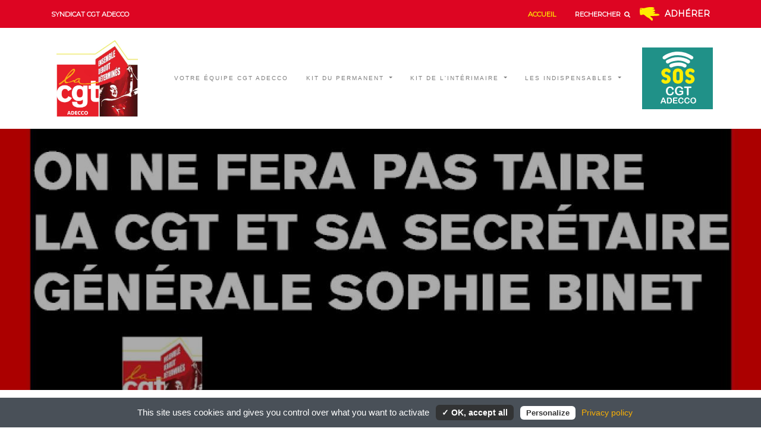

--- FILE ---
content_type: text/html; charset=utf-8
request_url: https://cgtadecco.fr/
body_size: 14895
content:
<!DOCTYPE html>
<html lang="fr">

	<head>

		<title>CGT | Adecco</title>
		<meta name="viewport" content="width=device-width, initial-scale=1, minimum-scale=1">
    	<meta http-equiv="X-UA-Compatible" content="IE=edge,chrome=1">

    				<meta charset="UTF-8"/>
<meta name="description" content="CGT | Adecco"/>
<meta name="robots" content="index, follow"/>
<meta name="google-site-verification" content="rLF-ZCbQJcDiRIwwVtmKDhCnOYxNJXNgmoeXPEVa6DI"/>
<meta name="author" content="CGT | Adecco"/>
<meta name="webmaster" content="Kiyoi Websites"/>
<meta name="copyright" content="CGT | Adecco"/>
<meta name="createdBy" content="Kiyoi Websites"/>
<meta name="revisit-after" content="7"/>
<meta name="identifier-URL" content="https://cgtadecco.fr"/>
<meta property="og:site_name" content="CGT | Adecco"/>
<meta property="fb:app_id" content="135323633210250"/>
<meta property="og:title" content="CGT | Adecco"/>
<meta property="og:type" content="website"/>
<meta property="og:url" content="https://cgtadecco.fr"/>
<meta property="og:description" content="Rejoignez la CGT Adecco et d&eacute;fendez les droits des int&eacute;rimaires et permanents des m&eacute;tiers de l'int&eacute;rim."/>
<meta property="og:image" content="https://cgtadecco.fr/images/facebook.jpg"/>
<meta http-equiv="Content-Type" content="text/html; charset=utf-8"/>
<meta http-equiv="X-Ua-Compatible" content="IE=edge"/>

    	
		<!--<meta name="robots" content="noindex">-->
		
    	<link rel="icon" href="/favicon.ico" type="image/x-icon"/>
		
				<style>.start{overflow:hidden}.no-js #preloader{display:none}.js #preloader{display:block}:root{--s-loader-wrapper-bg-color:#fff;--s-loader-width:60px;--s-loader-height:var(--s-loader-width);--s-loader-border-color-trans:#209188;--s-loader-border-color-full:#e8f3f2}#preloader{position:fixed;align-items:center;background:var(--s-loader-wrapper-bg-color);display:flex;webkit-display:flex;moz-display:flex;height:100vh;justify-content:center;left:0;top:0;width:100%;z-index:2000}.loader{width:var(--s-loader-width);height:var(--s-loader-height);border:8px solid var(--s-loader-border-color-trans);border-left-color:var(--s-loader-border-color-full);border-radius:50%;background:transparent;animation-name:rotate-s-loader;animation-iteration-count:infinite;animation-duration:1s;animation-timing-function:linear;position:relative}@keyframes rotate-s-loader{from {transform: rotate(0);}to{transform: rotate(360deg);}}</style>
				
					<!--<link href="/lib/aos/dist/aos.css" rel="stylesheet">-->
			<link href="/css/css-critical-front.min.css" rel="stylesheet">
			<link href="/css/css-package-front.min.css" rel="stylesheet" media="print" onload="this.media='all'">
			<script src="/js/js-package-front-1.min.js.pagespeed.ce.pmeGF7FNvG.js" as="script"></script>
			<script src="/lib/bxslider/dist/jquery.bxslider.min.js.pagespeed.jm.AhKpPmIE_z.js"></script>
				
		<!--[if lt IE 9]>
	        <script src="//cdnjs.cloudflare.com/ajax/libs/html5shiv/3.7.2/html5shiv.min.js"></script>
	        <script src="https://oss.maxcdn.com/libs/respond.js/1.4.2/respond.min.js"></script>
	    <![endif]-->

		<script src="/lib/tarteaucitron/tarteaucitron.js"></script>
		<script type="text/javascript" async>tarteaucitron.init({"privacyUrl":"/fr/mentions-legales/","hashtag":"#tarteaucitron","cookieName":"rgpd","orientation":"bottom","showAlertSmall":false,"cookieslist":true,"adblocker":false,"AcceptAllCta":true,"highPrivacy":true,"handleBrowserDNTRequest":false,"removeCredit":true,"moreInfoLink":true,"useExternalCss":true,"readmoreLink":"/fr/mentions-legales/"});</script>
		
	
									<script src="https://maps.googleapis.com/maps/api/js?key=AIzaSyA_CX__DBMPrkdQh8yd4bIx98lAFlbXHBw"></script>
			
		<!-- Global site tag (gtag.js) - Google Analytics -->
<script async src="https://www.googletagmanager.com/gtag/js?id=G-PPMZSEJ7GV"></script>
<script>if(navigator.userAgent.indexOf("Speed Insights")==-1){window.dataLayer=window.dataLayer||[];function gtag(){dataLayer.push(arguments);}gtag('js',new Date());gtag('config','G-PPMZSEJ7GV');}</script>
    </head>
    <body class="content_render d-flex flex-column h-100">

    	<div id="preloader">
	<div class="loader"></div>
</div>

<div id="wrapper-global" class="classic_01">

	<header id="nav-header" class="mh-head Sticky">
					<nav id="menu_recherche">
	<div class="container">
		<div class="wrapper-nav">
			<a class="nav-link" href="/fr/contact/" title="Contactez CGT | Adecco"><small>SYNDICAT CGT ADECCO</small></a>
			
			<div class="d-flex flex-row">
				<a class="nav-link active" href="/" title="Accueil CGT | Adecco"><small>Accueil</small></a>
				
				<a class="nav-link" href="/fr/recherche/" title="Recherche sur CGT | Adecco"><span class="d-none d-md-block"><small>Rechercher&nbsp;&nbsp;</span><i class="fa fa-search"></i></small></a>
				<a class="nav-link btn-adherer" href="/fr/adherer/" title="CGT | Adecco - Adhérer">Adhérer</a>
			</div>
		</div>
	</div>
</nav>

<nav id="menu_horizontal_01" class="navbar navbar-expand-md" role="navigation">
	
	
	
	<div class="container align-items-md-center">
		
		<a class="navbar-brand" href="/" title="Accueil CGT | Adecco">
			<img src="/images/template/front/xlogo-CGT-ADECCO.jpg.pagespeed.ic.LkoHLj4gwB.webp" alt="CGT | Adecco"/>
			<small class="d-block d-md-none">CGT ADECCO</small>
		</a>

		<button class="navbar-toggler collapsed" type="button" data-toggle="collapse" data-target="#navbarCollapse" aria-controls="navbarCollapse" aria-expanded="false" aria-label="Toggle navigation">
          	<span class="icon-bar top-bar"></span>
          	<span class="icon-bar middle-bar"></span>
          	<span class="icon-bar bottom-bar"></span>
			<span class="sr-only">Toggle navigation</span>
		</button>

		<div id="navbarCollapse" class="navbar-collapse collapse">
			
			
			<ul class="navbar-nav ml-auto align-items-md-center">

				
				<li class="nav-item active">
					<a class="nav-link" href="/" title="Accueil"><span class="d-block d-md-none">Accueil</span></a>
				</li>
								
					
						<li class="nav-item">
							<a class="nav-link" href="/fr/votre-equipe-cgt-adecco" title="CGT | Adecco - Votre équipe CGT ADECCO">
								Votre équipe CGT ADECCO
							</a>
						</li>

									
								
									
								
									
				
					            	
								

					            	
									
						<li class="nav-item dropdown">
							
							<a id="kit-du-permanent" class="nav-link dropdown-toggle" href="#" data-toggle="dropdown" role="button" aria-haspopup="true" aria-expanded="false">
								Kit du permanent
							</a>
							<div class="dropdown-menu" aria-labelledby="kit-du-permanent">
								
																																																																																																																																																																																																																																																																																																																																																																																																																																																																																																																																																																																																																																																																																																																																																																																																																																																																																																																																																																																																																																																																																																																																																																																																																																																																																																																																																																																																																																																																																																																																																																																																																																																																																																																																																																																																																																																																																																																																																																																																																																																																																																																																																																																																																																																																																																																																																																																																																																																																																																																																																																																																																																																																																																																																																																																																																																																																																																																																																																																																																																																																																																																																																																																																																																																																																																																																																																																																																																																																																																																																																																																																																																																																																																																																																																																																																																																																																																																																																																																																																																																																																																																																																																																																																																																																																																																																																																																																																																																																																																																																																																																																																																																																																																																																																																																																																																																																																																																																																																																																																																																																																																																																																																																																																																																																																																																																																																																																																																																																																																																																																																																																																																																																																																																																																																																																																																																																																																																																																																																																																																																																																																																																																																																																																																																																																																																																																																																																																																																																																																																																																																																																																																																																																																																																																																																																																																																																																																																																																																																																																																																																																																																																																																																																																																																																																																																																																																																																																																																																																																																																																																																																																																																																																																																																																																																																																																																																																																																																																																																																																																																																																																																																																																																																																																																																																																																																																																					
																			<div class="dropdown-menu-links noMargin">
																							<a class="dropdown-item dropdown-item-link" href="/fr/rubrique/kit-du-permanent/le-contrat-de-travail/" title="CGT | Adecco - Le contrat de travail">Le contrat de travail</a>
																							<a class="dropdown-item dropdown-item-link" href="/fr/rubrique/kit-du-permanent/conges-payes-et-exceptionnels/" title="CGT | Adecco - Congés payés et exceptionnels">Congés payés et exceptionnels</a>
																							<a class="dropdown-item dropdown-item-link" href="/fr/rubrique/kit-du-permanent/maladie-et-grossesse/" title="CGT | Adecco - Maladie et grossesse">Maladie et grossesse</a>
																							<a class="dropdown-item dropdown-item-link" href="/fr/rubrique/kit-du-permanent/accidents-du-travail/" title="CGT | Adecco - Accidents du travail">Accidents du travail</a>
																							<a class="dropdown-item dropdown-item-link" href="/fr/rubrique/kit-du-permanent/temps-de-travail/" title="CGT | Adecco - Temps de travail">Temps de travail</a>
																							<a class="dropdown-item dropdown-item-link" href="/fr/rubrique/kit-du-permanent/remunerations/" title="CGT | Adecco - Rémunérations">Rémunérations</a>
																					</div>
																	
							</div>
							
						</li>
					
								

					            	
									
						<li class="nav-item dropdown">
							
							<a id="kit-de-linterimaire" class="nav-link dropdown-toggle" href="#" data-toggle="dropdown" role="button" aria-haspopup="true" aria-expanded="false">
								Kit de l&#039;intérimaire
							</a>
							<div class="dropdown-menu" aria-labelledby="kit-de-linterimaire">
								
																																																																																																																																																																																																																																																																																																																																																																																																																																																																																																																																																																																																																																																																																																																																																																																																																																																																																																																																																																																																																																																																																																																																																																																																																																																																																																																																																																																																																																																																																																																																																																																																																																																																																																																																																																																																																																																																																																																																																																																																																																																																																																																																																																																																																																																																																																																																																																																																																																																																																																																																																																																																																																																																																																																																																																																																																																																																																																																																																																																																																																																																																																																																																																																																																																																																																																																																																																																																																																																																																																																																																																																																																																																																																																																																																																																																																																																																																																																																																																																																																																																																																																																																																																																																																																																																																																																																																																																																																																																																																																																																																																																																																																																																																																																																																																																																																																																																																																																																																																																																																																																																																																																																																																																																																																																																																																																																																																																																																																																																																																																																																																																																																																																																																																																																																																																																																																																																																																																																																																																																																																																																																																																																																																																																																																																																																																																																																																																																																																																																																																																																																																																																																																																																																																																																																																																																																																																																																																																																																																																																																																																																																																																																																																																																																																																																																																																																																																																																																																																																																																																																																																																																																																																																																																																																																																																																																																																																																																																																																																																																																																																																																																																																																																																																																																																																																																
																			<div class="dropdown-menu-links noMargin">
																							<a class="dropdown-item dropdown-item-link" href="/fr/rubrique/kit-de-linterimaire/contrat-et-remuneration/" title="CGT | Adecco - Contrat et rémunération">Contrat et rémunération</a>
																							<a class="dropdown-item dropdown-item-link" href="/fr/rubrique/kit-de-linterimaire/chomage/" title="CGT | Adecco - Chômage">Chômage</a>
																							<a class="dropdown-item dropdown-item-link" href="/fr/rubrique/kit-de-linterimaire/conges-exceptionnels-et-familiaux/" title="CGT | Adecco - Congés exceptionnels et familiaux">Congés exceptionnels et familiaux</a>
																					</div>
																	
							</div>
							
						</li>
					
								

					            	
											
						<li class="nav-item dropdown">
							
							<a id="les-indispensables" class="nav-link dropdown-toggle" href="#" data-toggle="dropdown" role="button" aria-haspopup="true" aria-expanded="false">
								Les indispensables
							</a>
							<div class="dropdown-menu" aria-labelledby="les-indispensables">
											
									<a class="dropdown-item" href="/fr/rubrique/les-indispensables/permanents" title="CGT | Adecco - Permanents">
										Permanents
									</a>
										
																																																																																																																																																																																																																																																																																																																																																																																																																																																																																																																																																																																																																																																																																																																																																																																																																																																																																																																																																																																																																																																																																																																																																																																																																																																																																																																																																																																																																																																																																																																																																																																																																																																																																																																																																																																																																																																																																																																																																																																																																																																																																																																																																																																																																																																																																																																																																																																																																																																																																																																																																																																																																																																																																																																																																																																																																																																																																																																																																																																																																																																																																																																																																																																																																																																																																																																																																																																																																																																																																																																																																																																																																																																																																																																																																																																																																																																																																																																																																																																																																																																																																																																																																																																																																																																																																																																																																																																																																																																																																																																																																																																																																																																																																																																																																																																																																																																																																																																																																																																																																																																																																																																																																																																																																																																																																																																																																																																																																																																																																																																																																																																																																																																																																																																																																																																																																																																																																																																																																																																																																																																																																																																																																																																																																																																																																																																																																																																																																																																																																																																																																																																																																																																																																																																																																																																																																																																																																																																																																																																																																																																																																																																																																																																																																																																																																																																																																																																																																																																																																																																																																																																																																																																																																																																																																																																																																																																																																																																																																																																																																																																																																																																																																																																																																																																																										
																			<div class="dropdown-menu-links">
																							<a class="dropdown-item dropdown-item-link" href="/fr/rubrique/les-indispensables/permanents/convention-collective-permanents/" title="CGT | Adecco - Convention collective permanents">Convention collective permanents</a>
																							<a class="dropdown-item dropdown-item-link" href="/fr/rubrique/les-indispensables/permanents/kit-du-salarie-permanent/" title="CGT | Adecco - Kit du salarié permanent">Kit du salarié permanent</a>
																					</div>
									
											
									<a class="dropdown-item" href="/fr/rubrique/les-indispensables/interimaires" title="CGT | Adecco - Intérimaires">
										Intérimaires
									</a>
										
																																																																																																																																																																																																																																																																																																																																																																																																																																																																																																																																																																																																																																																																																																																																																																																																																																																																																																																																																																																																																																																																																																																																																																																																																																																																																																																																																																																																																																																																																																																																																																																																																																																																																																																																																																																																																																																																																																																																																																																																																																																																																																																																																																																																																																																																																																																																																																																																																																																																																																																																																																																																																																																																																																																																																																																																																																																																																																																																																																																																																																																																																																																																																																																																																																																																																																																																																																																																																																																																																																																																																																																																																																																																																																																																																																																																																																																																																																																																																																																																																																																																																																																																																																																																																																																																																																																																																																																																																																																																																																																																																																																																																																																																																																																																																																																																																																																																																																																																																																																																																																																																																																																																																																																																																																																																																																																																																																																																																																																																																																																																																																																																																																																																																																																																																																																																																																																																																																																																																																																																																																																																																																																																																																																																																																																																																																																																																																																																																																																																																																																																																																																																																																																																																																																																																																																																																																																																																																																																																																																																																																																																																																																																																																																																																																																																																																																																																																																																																																																																																																																																																																																																																																																																																																																																																																																																																																																																																																																																																																																																																																																																																																																																																																																																																																																																																																	
																			<div class="dropdown-menu-links">
																							<a class="dropdown-item dropdown-item-link" href="/fr/rubrique/les-indispensables/interimaires/interimaires-connaissez-vous-vos-droits-telechargez-le-livret-le-guide-des-salarie-e-s-interimaire/" title="CGT | Adecco - Intérimaires, connaissez-vous vos droits? Téléchargez le livret le guide des salarié(e)s intérimaire.">Intérimaires, connaissez-vous vos droits? Téléchargez le livret le guide des salarié(e)s intérimaire.</a>
																							<a class="dropdown-item dropdown-item-link" href="/fr/rubrique/les-indispensables/interimaires/convention-collective-interimaires/" title="CGT | Adecco - Convention collective intérimaires">Convention collective intérimaires</a>
																							<a class="dropdown-item dropdown-item-link" href="/fr/rubrique/les-indispensables/interimaires/kit-du-salarie-interimaire/" title="CGT | Adecco - Kit du salarié intérimaire">Kit du salarié intérimaire</a>
																					</div>
									
											
									<a class="dropdown-item" href="/fr/rubrique/les-indispensables/accords-dentreprise" title="CGT | Adecco - Accords d&#039;entreprise">
										Accords d&#039;entreprise
									</a>
										
																																																																																																																																																																																																																																																																																																																																																																																																																																																																																																																																																																																																																																																																																																																																																																																																																																																																																																																																																																																																																																																																																																																																																																																																																																																																																																																																																																																																																																																																																																																																																																																																																																																																																																																																																																																																																																																																																																																																																																																																																																																																																																																																																																																																																																																																																																																																																																																																																																																																																																																																																																																																																																																																																																																																																																																																																																																																																																																																																																																																																																																																																																																																																																																																																																																																																																																																																																																																																																																																																																																																																																																																																																																																																																																																																																																																																																																																																																																																																																																																																																																																																																																																																																																																																																																																																																																																																																																																																																																																																																																																																																																																																																																																																																																																																																																																																																																																																																																																																																																																																																																																																																																																																																																																																																																																																																																																																																																																																																																																																																																																																																																																																																																																																																																																																																																																																																																																																																																																																																																																																																																																																																																																																																																																																																																																																																																																																																																																																																																																																																																																																																																																																																																																																																																																																																																																																																																																																																																																																																																																																																																																																																																																																																																																																																																																																																																																																																																																																																																																																																																																																																																																																																																																																																																																																																																																																																																																																																																																																																																																																																																																																																																																																																																																																												
									
															</div>
						</li>
				
								

					            	
								

					            	
								

								<li class="nav-item ">
					<a class="sos-cgt-adecco" href="/fr/sos/" title="CGT | Adecco - Lancer un SOS">
						<img src="[data-uri]" alt="CGT | Adecco - Lancer un SOS"/>
					</a>
				</li>
				<li class="nav-item d-block d-md-none">
					<a class="nav-link" href="/fr/contact/" title="Contact CGT | Adecco">Contact</a>
				</li>
				
				<li class="nav-item d-block d-md-none">
					<a class="nav-link btn-adherer" href="/fr/adherer/" title="CGT | Adecco - Adhérer">Adhérer</a>
				</li>
				
				<li class="nav-item d-block d-md-none">
					<a class="nav-link" href="/fr/recherche/" title="Recherche sur CGT | Adecco"><span>Rechercher</span> <i class="fa fa-search"></i></a>
				</li>

			</ul>
			
		</div>
		
	</div>
</nav><!-- #menu_horizontal_01 -->
			</header>

	<div id="content" role="main">
		
			

<div class="wrapper-masterslider">
	

	<!-- masterslider -->
	<div id="sliderHome" class="master-slider ms-skin-default">

		
			
				
															
				
													
													
				<div id="img_2401" class="ms-slide" data-delay="5" data-fill-mode="fill">
											<img class="lazyload colorslider" src="[data-uri]" data-src="https://cgtadecco.fr/media/cache/bloc_image_jpg/rc/oi9w231C//uploads/a9716ac12d2f318cd8d5dbee685e7c9e50e5cea8.png" alt="CGT | Adecco - "/>
										
					<div class="bg"></div>
					
					
					<div class="ms-overlay-layers">

						<div class="ms-layer ms-caption slider-content ms-titreslide centre" data-type="text" data-resize="false" data-offset-x="0" data-offset-y="0" data-origin="mc" data-effect="t(true,n,100,n,n,n,n,n,n,n,n,n,n,n,n)" data-duration="1700" data-delay="100" data-ease="easeOutQuint" data-parallax="100">
							
							
						</div>


						
					</div>

				</div>

			
		
			
		
			
		
			
		
			
		
			
		
			
		
			
		
			
		
			
		
			
		
			
		
			
		
			
		
			
		
			
		
			
		
			
		
			
		
			
				
															
				
													
													
				<div id="img_1508" class="ms-slide" data-delay="5" data-fill-mode="fill">
											<img class="lazyload colorslider" src="[data-uri]" data-src="https://cgtadecco.fr/media/cache/bloc_image_jpg/rc/rT5KgBn2//uploads/d42a895f2ee7dea5fd175c9e47471e9efec2afe9.webp" alt="CGT | Adecco - "/>
										
					<div class="bg"></div>
					
											<!--<a href="https://www.cgtadecco.fr/fr/votre-equipe-cgt-adecco" title="CGT | Adecco | les contacts locaux de la CGT Adecco
">les contacts locaux de la CGT Adecco
</a>-->
					
					<div class="ms-overlay-layers">

						<div class="ms-layer ms-caption slider-content ms-titreslide left" data-type="text" data-resize="false" data-offset-x="0" data-offset-y="0" data-origin="ml" data-effect="t(true,n,100,n,n,n,n,n,n,n,n,n,n,n,n)" data-duration="1700" data-delay="100" data-ease="easeOutQuint" data-parallax="100">
							<h2 class="h2">les contacts locaux de la CGT Adecco</h2>

							<h3 class="h3">La CGT Adecco pr&egrave;s&nbsp;de chez vous</h3>

						</div>


													<div class="ms-layer ms-btn-slider left" data-type="text" data-resize="false" data-offset-x="0" data-offset-y="0" data-origin="bl" data-effect="bottom(100)" data-duration="1000" data-delay="500" data-ease="easeOutQuart" data-parallax="150">
								<a class="btn btn-slider" href="https://www.cgtadecco.fr/fr/votre-equipe-cgt-adecco" title="CGT | Adecco | les contacts locaux de la CGT Adecco
">lire l&#039;article</a>
							</div>
						
					</div>

				</div>

			
		
	</div>

</div>

<script>function sliderInit(s){var windowWidth=window.innerWidth,windowHeight=window.innerHeight;if(windowHeight>440){var sliderHeight=440;}else{var sliderHeight=windowHeight-70;}console.log('windowHeight : '+windowHeight+'\n'+'sliderHeight : '+sliderHeight);$('.wrapper-masterslider').animate({height:sliderHeight,},300,'easeOutSine');function gcd(a,b){return(b==0)?a:gcd(b,a%b);}var r=gcd(1511,440);var ratio=(1511/r)/(440/r);if(s==1){console.log('ratio : '+ratio+' document ready - '+windowHeight);}else if(s==2){console.log('ratio : '+ratio+' window resize - '+windowHeight);}var mastersliderHome=new MasterSlider();mastersliderHome.setup('sliderHome',{width:'1511',height:'440',maxHeight:windowHeight-90,minHeight:sliderHeight,autoHeight:false,heightLimit:false,smoothHeight:true,space:0,start:1,grabCursor:true,swipe:true,mouse:true,keyboard:false,layout:"autofill",wheel:false,instantStartLayers:true,loop:true,autoplay:true,shuffle:false,preload:0,endPause:false,overPause:true,fillMode:"fill",centerControls:false,startOnAppear:false,layersMode:"center",autofillTarget:".wrapper-masterslider",hideLayers:false,fullscreenMargin:0,speed:20,dir:"h",parallaxMode:'swipe',view:"parallaxMask",});mastersliderHome.control('arrows');MSScrollParallax.setup(mastersliderHome,66,69,true);$(window).on('resize',function(){var windowWidth=window.innerWidth,windowHeight=window.innerHeight;if(windowHeight>440){windowHeight=440;}});};$(window).on('resize',function(){var windowWidth=window.innerWidth,windowHeight=window.innerHeight;if(windowHeight>440){windowHeight=440;}});$(document).ready(function(){sliderInit(1);});</script>
	
<section id="home-actus" class="actualites">
	
	<div class="container">

		<div class="row">
			
			<div class="col-12"><h2 class="pin">UN SALARIÉ INFORMÉ, EN VAUT DEUX</h2></div>
			
		</div>
			<div class="row">

			
						
															
																												
							
							<article class="item goLink col-12 col-sm-4 col-12 order-first highlight" data-href="/fr/rubrique/actualites/victoire-syndicale-adecco-contraint-de-regulariser-des-centaines-dinterimaires-chez-mowi/">

								<div class="wrapper-actu" data-aos="fade-up" data-aos-delay="0" data-aos-duration="300" data-aos-easing="ease-in-out" data-aos-mirror="true" data-aos-once="false" data-aos-anchor-placement="center top">

									<div class="wrapper-fig">
										<figure>
																							<a href="/fr/rubrique/actualites/victoire-syndicale-adecco-contraint-de-regulariser-des-centaines-dinterimaires-chez-mowi/" title="Lire l'actualité 'Victoire syndicale : Adecco contraint de régulariser des centaines d’intérimaires chez Mowi'">
																																				<img class="img-fluid" src="https://cgtadecco.fr/media/cache/bloc_image_jpg/rc/hActOEv0//uploads/x8fd526a5627b39c1505d44e5da9900a2d677eb20.png.pagespeed.ic.tQa6Si3_Kw.webp" alt="Victoire syndicale : Adecco contraint de régulariser des centaines d’intérimaires chez Mowi"/>
																																			</a>
																																		<a class="btn btn-read" href="/fr/rubrique/actualites/victoire-syndicale-adecco-contraint-de-regulariser-des-centaines-dinterimaires-chez-mowi/" title="Lire l'actu 'Victoire syndicale : Adecco contraint de régulariser des centaines d’intérimaires chez Mowi'"><span>Lire plus</span></a>
											
										</figure>
										<div class="wrapper-highlight"><span>NOUVEAU</span></div>
									</div>

									<div class="wrapper-art-infos equalHrow art-actu">

										<div class="art-infos">

																							<div class="wrapper-date">
																									<h4>16 janvier 2026</h4>
																								</div>

											
											<h3>Victoire syndicale : Adecco contraint de régulariser des centaines d’intérimaires chez Mowi</h3>
											
														  
											<div class="descr">
												Régularisation historique chez Mowi : grâce à la CGT, Adecco a dû verser des milliers d’euros à des intérimaires injustement payés.
											</div>
																						
																							<small class="tags">
																																										<a href="/fr/recherche/?recherche=CGT%20Adecco%20victoire%20syndicale%20int%C3%A9rim%20Mowi%20Boulogne-sur-Mer%20inspection%20du%20travail%20%C3%A9galit%C3%A9%20salariale%20travail%20%C3%A9gal%20salaire%20%C3%A9gal%20r%C3%A9gularisation%20droits%20des%20travailleurs%20int%C3%A9rimaires%20syndicalisme%20rappel%20de%20salaires" title="CGT Adecco victoire syndicale intérim Mowi Boulogne-sur-Mer inspection du travail égalité salariale travail égal salaire égal régularisation droits des travailleurs intérimaires syndicalisme rappel de salaires">CGT Adecco victoire syndicale intérim Mowi Boulogne-sur-Mer inspection du travail égalité salariale travail égal salaire égal régularisation droits des travailleurs intérimaires syndicalisme rappel de salaires</a>																																							</small>
																					</div>
																					<div class="nbVues"><span>vues</span><br/>101</div>
																			</div>
								</div>

							</article>

															
						
															
																												
							
							<article class="item goLink col-12 col-sm-4 col-12 order-first highlight" data-href="/fr/rubrique/actualites/formation-chez-airbus-des-promesses-qui-ne-volent-pas-bien-haut/">

								<div class="wrapper-actu" data-aos="fade-up" data-aos-delay="0" data-aos-duration="300" data-aos-easing="ease-in-out" data-aos-mirror="true" data-aos-once="false" data-aos-anchor-placement="center top">

									<div class="wrapper-fig">
										<figure>
																							<a href="/fr/rubrique/actualites/formation-chez-airbus-des-promesses-qui-ne-volent-pas-bien-haut/" title="Lire l'actualité 'Formation chez Airbus : des promesses qui ne volent pas bien haut'">
																																				<img class="img-fluid" src="https://cgtadecco.fr/media/cache/bloc_image_jpg/rc/tw4J1YOG//uploads/xeb5fffda779757dea98c5b70a7103784b4ad3d03.webp.pagespeed.ic.anYMJPreUb.webp" alt="Formation chez Airbus : des promesses qui ne volent pas bien haut"/>
																																			</a>
																																		<a class="btn btn-read" href="/fr/rubrique/actualites/formation-chez-airbus-des-promesses-qui-ne-volent-pas-bien-haut/" title="Lire l'actu 'Formation chez Airbus : des promesses qui ne volent pas bien haut'"><span>Lire plus</span></a>
											
										</figure>
										<div class="wrapper-highlight"><span>NOUVEAU</span></div>
									</div>

									<div class="wrapper-art-infos equalHrow art-actu">

										<div class="art-infos">

																							<div class="wrapper-date">
																									<h4>15 janvier 2026</h4>
																								</div>

											
											<h3>Formation chez Airbus : des promesses qui ne volent pas bien haut</h3>
											
														  
											<div class="descr">
												Adecco veut former 300 intérimaires pour Airbus. Mais qu’en est-il des vrais débouchés ? La CGT dénonce un effet d’annonce sans garanties.
											</div>
																						
																							<small class="tags">
																																										<a href="/fr/recherche/?recherche=INTERIM" title="INTERIM">INTERIM</a><span>, </span>																																																								<a href="/fr/recherche/?recherche=Adecco" title="Adecco">Adecco</a><span>, </span>																																																								<a href="/fr/recherche/?recherche=CGT" title="CGT">CGT</a><span>, </span>																																																								<a href="/fr/recherche/?recherche=droits" title="droits">droits</a><span>, </span>																																																								<a href="/fr/recherche/?recherche=formation" title="formation">formation</a><span>, </span>																																																								<a href="/fr/recherche/?recherche=Airbus" title="Airbus">Airbus</a><span>, </span>																																																								<a href="/fr/recherche/?recherche=CDI" title="CDI">CDI</a><span>, </span>																																																								<a href="/fr/recherche/?recherche=Somme" title="Somme">Somme</a>																																							</small>
																					</div>
																					<div class="nbVues"><span>vues</span><br/>138</div>
																			</div>
								</div>

							</article>

															
						
			<div class="col-12 col-sm-4 order-4 order-md-3">
				<div class="zone-sos">
					<img class="img-fluid" src="images/template/front/xsos-cgt.png.pagespeed.ic.-MCzfxB6sT.webp" alt=""/>
					<h4>Vous avez un problème ?</h4>
					<p>Besoin d’être écouté, d’être représenté, d’être défendu ?</p>
					<a class="btn" href="/fr/sos/" title="CGT | Adecco - Lancer un SOS">Contacter Adecco</a>
				</div>
			</div>
			
			<div class="col-12 col-md-8 order-3 order-md-4">
				<a class="btn btn-sm btn-block btn-green-line" href="/fr/rubrique/actualites" title="Retrouvez toutes les actualités de CGT | Adecco">
					plus d'actualités
				</a>
			</div>
		
		</div>
	</div>
	
	<script>$(document).ready(function(){$('.goLink').each(function(){var aHref=$(this).attr('href');$(this).attr('data-href',aHref);$("[data-href]").click(function(){window.open($(this).attr("data-href"),'_self');return false;});})});</script>
	
</section>
	

<section id="inscription-newsletter" class="wrapper-newsletter">
	<div class="container">
		<div class="row">
			
			
			<div class="col-12 col-md-4">
								
															
					<div class="wrapper-fig">
						<figure>
															<a href="/fr/rubrique/newsletters/apld-et-pyramide-une-perte-de-salaire-pour-tous-les-salarie-e-s-dadecco-france/" title="Lire | Télécharger 'APLD ET PYRAMIDE : UNE PERTE DE SALAIRE POUR TOUS LES SALARIÉ-E-S D’ADECCO FRANCE'">
																								<img class="img-fluid" src="https://cgtadecco.fr/media/cache/bloc_image_jpg/rc/4ZDjQMEi//uploads/xadb621574e51bd50a9c658c15ae71880a4510960.jpeg.pagespeed.ic.Ov7SvL6WB3.webp" alt="APLD ET PYRAMIDE : UNE PERTE DE SALAIRE POUR TOUS LES SALARIÉ-E-S D’ADECCO FRANCE"/>
																							</a>
																						<a class="btn-sm btn-block btn-read" href="/fr/rubrique/newsletters/apld-et-pyramide-une-perte-de-salaire-pour-tous-les-salarie-e-s-dadecco-france/" title="CGT | Adecco - APLD ET PYRAMIDE : UNE PERTE DE SALAIRE POUR TOUS LES SALARIÉ-E-S D’ADECCO FRANCE">Découvrir</a>
							
						</figure>
					</div>
				
							</div>


			<div class="col-12 col-md-8">
				
				<div class="intro flex">
				
					<img class="fil-rouge" src="https://cgtadecco.fr/media/cache/bloc_image_jpg/images/template/front/xle-fil-rouge.png.pagespeed.ic.vPy3HnLt8D.webp" alt="Le Fil rouge vous connecte à l'info de la CGT Adecco"/>

					<h3>Abonnez-vous à notre newsletter</h3>
					
				

				<form name="kiyoi_newsletterbundle_newsletter" method="post" id="newsletterFooter">

					

					<div class="d-flex flex-column flex-md-row justify-content-center justify-content-md-between animate">
						<input type="email" id="kiyoi_newsletterbundle_newsletter_email" name="kiyoi_newsletterbundle_newsletter[email]" required="required" class="form-control input-newsletter" data-target="read-more" placeholder="votre email"/>
						<button class="btn btn-secondary btn-sm btn-newsletter" type="submit" name="submitFooterNewsletter" disabled>
							S'inscrire
						</button>

					</div>

					<div class="read-more" data-base="0" data-height="null">
						<div class="msg">
							<p>En renseignant votre adresse email, vous acceptez que votre adresse courriel soit recueillie dans le but de vous transmettre nos lettres d’information. Vous pouvez vous désinscrire à tout moment en cliquant sur le lien présent dans les lettres que nous vous communiquons. Pour en savoir plus sur la protection de vos données et vos droits, <a href="/fr/mentions-legales/" title="Politique de confidentialité CGT | Adecco">politique de confidentialité</a></p>
						</div>

						<div class="mk-trc" data-style="check">
							
								<input type="checkbox" id="kiyoi_newsletterbundle_newsletter_rgpd" name="kiyoi_newsletterbundle_newsletter[rgpd]" required="required" value="0"/><label for="kiyoi_newsletterbundle_newsletter_rgpd"><i></i></label>
							<small>Vous acceptez de recevoir notre newsletter mensuelle d'actualités par email.</small>
						</div>
						<div class="mk-trc" data-style="check">
								<input type="checkbox" id="kiyoi_newsletterbundle_newsletter_partenaires" name="kiyoi_newsletterbundle_newsletter[partenaires]" value="0"/><label for="kiyoi_newsletterbundle_newsletter_partenaires"><i></i></label>
							<small>Recevoir des informations CGT Adecco des Régions.</small>
						</div>
						<div class="recaptcha-group">
							
							<script src="https://www.google.com/recaptcha/api.js?hl=fr" defer async></script><div class="g-recaptcha" data-theme="light" data-size="normal" data-type="image" data-sitekey="6Lf0eSQTAAAAAHUMCqbAuj4PivRlTA0NSFCXAvgz"></div><noscript><div style="width: 302px; height: 352px;"><div style="width: 302px; height: 352px; position: relative;"><div style="width: 302px; height: 352px; position: absolute;"><iframe src="https://www.google.com/recaptcha/api/fallback?k=6Lf0eSQTAAAAAHUMCqbAuj4PivRlTA0NSFCXAvgz" style="width: 302px; height:352px; border-style: none; overflow: hidden;"></iframe></div><div style="width: 250px; height: 80px; position: absolute; border-style: none; bottom: 21px; left: 25px; margin: 0; padding: 0; right: 25px;"><textarea id="g-recaptcha-response" name="g-recaptcha-response" class="g-recaptcha-response" style="width: 250px; height: 80px; border: 1px solid #c1c1c1; margin: 0; padding: 0; resize: none;"></textarea></div></div></div></noscript>
						</div>

					</div>

				    <input type="text" id="kiyoi_newsletterbundle_newsletter_email_adress" name="kiyoi_newsletterbundle_newsletter[email_adress]" autocomplete="nope" tabindex="-1" aria-hidden="true" style="position: fixed; left: -100%; top: -100%;"/>

<input type="hidden" id="kiyoi_newsletterbundle_newsletter__token" name="kiyoi_newsletterbundle_newsletter[_token]" value="Y-OC2enkeCWlkn6tRxnpq6d4-dYG07tgN9eENXXXP0E"/></form>
					
					</div>

			</div>
			

		</div>
	</div>
</section>
     


	


<section id="home-droits" class="actualites">
	
	<div class="container">
		
		<h2 class="lines"><span>Vos droits</span></h2>
		
		<div class="bx-slider">
			
				
												
				<article class="item order-first highlight">

					<div class="wrapper-actu">

						<div class="wrapper-fig">
							<figure>
																	<a href="/fr/rubrique/vos-droits/interimaires-connaissez-vous-vos-droits-telechargez-le-livret-le-guide-des-salarie-e-s-interimaire/" title="Lire 'Intérimaires, connaissez-vous vos droits? Téléchargez le livret le guide des salarié(e)s intérimaire.'">
																											<img class="img-fluid" src="https://cgtadecco.fr/media/cache/bloc_image_jpg/rc/00WddxV0//uploads/x7c2ff88c484cf45e47cc67bfc14813fc709d84ef.jpeg.pagespeed.ic.67R0sAnzI_.webp" alt="Intérimaires, connaissez-vous vos droits? Téléchargez le livret le guide des salarié(e)s intérimaire."/>
																										</a>
																									<a class="btn btn-read" href="/fr/rubrique/vos-droits/interimaires-connaissez-vous-vos-droits-telechargez-le-livret-le-guide-des-salarie-e-s-interimaire/" title="Lire 'Intérimaires, connaissez-vous vos droits? Téléchargez le livret le guide des salarié(e)s intérimaire.'"><span>Lire plus</span></a>
								
							</figure>
							<div class="wrapper-highlight"><span>NOUVEAU</span></div>
						</div>

						<div class="wrapper-art-infos equalHrow goLink data-href=" fr rubrique vos-droits interimaires-connaissez-vous-vos-droits-telechargez-le-livret-le-guide-des-salarie-e-s-interimaire "">

							<div class="art-infos">

								<h3>Intérimaires, connaissez-vous vos droits? Téléchargez le livret le guide des salarié(e)s intérimaire.</h3>

											  
								<div class="descr">
									La CGT publie un guide complet des droits en Interim.
								</div>
								
							</div>
															<div class="nbVues"><span>vues</span><br/>5171</div>
													</div>
					</div>

				</article>
			
				
												
				<article class="item">

					<div class="wrapper-actu">

						<div class="wrapper-fig">
							<figure>
																	<a href="/fr/rubrique/vos-droits/bons-plans-des-ce-adecco-interimaires-ne-passez-plus-a-cote-reclamez-votre-du/" title="Lire 'Bons Plans des CE Adecco, Intérimaires ne passez plus à côté ! Réclamez votre dû !'">
																											<img class="img-fluid" src="https://cgtadecco.fr/media/cache/bloc_image_jpg/rc/BzabImUT//uploads/x8e94a73b6ddbb872248c072ba38e21ebe724f6d6.webp.pagespeed.ic.jP8JCbDnM1.webp" alt="Bons Plans des CE Adecco, Intérimaires ne passez plus à côté ! Réclamez votre dû !"/>
																										</a>
																									<a class="btn btn-read" href="/fr/rubrique/vos-droits/bons-plans-des-ce-adecco-interimaires-ne-passez-plus-a-cote-reclamez-votre-du/" title="Lire 'Bons Plans des CE Adecco, Intérimaires ne passez plus à côté ! Réclamez votre dû !'"><span>Lire plus</span></a>
								
							</figure>
							<div class="wrapper-highlight"><span>NOUVEAU</span></div>
						</div>

						<div class="wrapper-art-infos equalHrow goLink data-href=" fr rubrique vos-droits bons-plans-des-ce-adecco-interimaires-ne-passez-plus-a-cote-reclamez-votre-du "">

							<div class="art-infos">

								<h3>Bons Plans des CE Adecco, Intérimaires ne passez plus à côté ! Réclamez votre dû !</h3>

											  
								<div class="descr">
									Chez Adecco, il y a 4 Comités d’entreprise. Chacun reçoit un pourcentage de la totalité des salaires versés sur une année. 98% de ces sommes sont obtenues par les ...
								</div>
								
							</div>
															<div class="nbVues"><span>vues</span><br/>8575</div>
													</div>
					</div>

				</article>
			
				
												
				<article class="item">

					<div class="wrapper-actu">

						<div class="wrapper-fig">
							<figure>
																	<a href="/fr/rubrique/vos-droits/conges-payes-interimaires-addeco/" title="Lire 'Congés payés : intérimaires Addeco'">
																											<img class="img-fluid" src="https://cgtadecco.fr/media/cache/bloc_image_jpg/rc/uiXinPgB//uploads/xdf8fe785fa4f77ce643190cf87de23d0f4632eeb.webp.pagespeed.ic.nMPlsxZmk8.webp" alt="Congés payés : intérimaires Addeco"/>
																										</a>
																									<a class="btn btn-read" href="/fr/rubrique/vos-droits/conges-payes-interimaires-addeco/" title="Lire 'Congés payés : intérimaires Addeco'"><span>Lire plus</span></a>
								
							</figure>
							<div class="wrapper-highlight"><span>NOUVEAU</span></div>
						</div>

						<div class="wrapper-art-infos equalHrow goLink data-href=" fr rubrique vos-droits conges-payes-interimaires-addeco "">

							<div class="art-infos">

								<h3>Congés payés : intérimaires Addeco</h3>

											  
								<div class="descr">
									Grâce à une négociation portée par votre équipe CGT, nous avons pu signer un accord avec la direction pour que les intérimaires puissent prendre des congés payés ...
								</div>
								
							</div>
															<div class="nbVues"><span>vues</span><br/>7522</div>
													</div>
					</div>

				</article>
			
				
												
				<article class="item">

					<div class="wrapper-actu">

						<div class="wrapper-fig">
							<figure>
																	<a href="/fr/rubrique/vos-droits/cdi-interimaire-indemnite-de-fin-de-mission-et-periode-dessai/" title="Lire 'Cdi intérimaire : Indemnité de fin de mission et période d’essai'">
																											<img class="img-fluid" src="https://cgtadecco.fr/media/cache/bloc_image_jpg/rc/uaQz3kuo//uploads/x935ff1356c3e61d0bbc4352aa7c46400eb8c7fef.webp.pagespeed.ic.XgT3zfdcTL.webp" alt="Cdi intérimaire : Indemnité de fin de mission et période d’essai"/>
																										</a>
																									<a class="btn btn-read" href="/fr/rubrique/vos-droits/cdi-interimaire-indemnite-de-fin-de-mission-et-periode-dessai/" title="Lire 'Cdi intérimaire : Indemnité de fin de mission et période d’essai'"><span>Lire plus</span></a>
								
							</figure>
							<div class="wrapper-highlight"><span>NOUVEAU</span></div>
						</div>

						<div class="wrapper-art-infos equalHrow goLink data-href=" fr rubrique vos-droits cdi-interimaire-indemnite-de-fin-de-mission-et-periode-dessai "">

							<div class="art-infos">

								<h3>Cdi intérimaire : Indemnité de fin de mission et période d’essai</h3>

											  
								<div class="descr">
									Si Adecco vous propose un CDI Intérimaire après une mission Adecco, il doit tout de même vous verser l’indemnité de fin de mission.
								</div>
								
							</div>
															<div class="nbVues"><span>vues</span><br/>4714</div>
													</div>
					</div>

				</article>
			
				
												
				<article class="item">

					<div class="wrapper-actu">

						<div class="wrapper-fig">
							<figure>
																	<a href="/fr/rubrique/vos-droits/cdi-interimaire-cdii-reelle-opportunite-ou-vraie-arnaque/" title="Lire 'Cdi intérimaire (cdii) : Réelle opportunité ou vraie arnaque'">
																											<img class="img-fluid" src="https://cgtadecco.fr/media/cache/bloc_image_jpg/rc/Oage2oYM//uploads/xeaf31d50ad1b6356b1d4295095df8858e22c03ce.webp.pagespeed.ic.LSVo04gJWK.webp" alt="Cdi intérimaire (cdii) : Réelle opportunité ou vraie arnaque"/>
																										</a>
																									<a class="btn btn-read" href="/fr/rubrique/vos-droits/cdi-interimaire-cdii-reelle-opportunite-ou-vraie-arnaque/" title="Lire 'Cdi intérimaire (cdii) : Réelle opportunité ou vraie arnaque'"><span>Lire plus</span></a>
								
							</figure>
							<div class="wrapper-highlight"><span>NOUVEAU</span></div>
						</div>

						<div class="wrapper-art-infos equalHrow goLink data-href=" fr rubrique vos-droits cdi-interimaire-cdii-reelle-opportunite-ou-vraie-arnaque "">

							<div class="art-infos">

								<h3>Cdi intérimaire (cdii) : Réelle opportunité ou vraie arnaque</h3>

											  
								<div class="descr">
									L’observatoire de l’intérim et du recrutement déclarent que 36 % des intérimaires interrogés dans le cadre d’une étude optent pour le CDI intérimaire.
								</div>
								
							</div>
															<div class="nbVues"><span>vues</span><br/>31766</div>
													</div>
					</div>

				</article>
			
				
												
				<article class="item">

					<div class="wrapper-actu">

						<div class="wrapper-fig">
							<figure>
																	<a href="/fr/rubrique/vos-droits/quest-ce-quelle-a-ta-qvt/" title="Lire 'Qu’est-ce qu’elle a ta QVT ?'">
																											<img class="img-fluid" src="https://cgtadecco.fr/media/cache/bloc_image_jpg/rc/gnqa1F7r//uploads/xa10b2638b27b6e35a86e83865a0f2ac9d952ad76.webp.pagespeed.ic.OgrluxNo1L.webp" alt="Qu’est-ce qu’elle a ta QVT ?"/>
																										</a>
																									<a class="btn btn-read" href="/fr/rubrique/vos-droits/quest-ce-quelle-a-ta-qvt/" title="Lire 'Qu’est-ce qu’elle a ta QVT ?'"><span>Lire plus</span></a>
								
							</figure>
							<div class="wrapper-highlight"><span>NOUVEAU</span></div>
						</div>

						<div class="wrapper-art-infos equalHrow goLink data-href=" fr rubrique vos-droits quest-ce-quelle-a-ta-qvt "">

							<div class="art-infos">

								<h3>Qu’est-ce qu’elle a ta QVT ?</h3>

											  
								<div class="descr">
									Chaque année, le Comité Central d’entreprise est consulté par la direction sur sa politique sociale au sein d’ADECCO. Dans ce cadre, les élus du CCE ont missionné ...
								</div>
								
							</div>
															<div class="nbVues"><span>vues</span><br/>4863</div>
													</div>
					</div>

				</article>
			
				
												
				<article class="item">

					<div class="wrapper-actu">

						<div class="wrapper-fig">
							<figure>
																	<a href="/fr/rubrique/vos-droits/accident-du-travail-les-gestes-qui-sauvent-la-sante-est-votre-emploi/" title="Lire 'Accident du travail : Les gestes qui sauvent, la santé est votre emploi'">
																											<img class="img-fluid" src="https://cgtadecco.fr/media/cache/bloc_image_jpg/rc/boQ5rsAJ//uploads/x488ed1b477c855599af1ad59a0ba67412944dff5.webp.pagespeed.ic.LVh7GBDuWN.webp" alt="Accident du travail : Les gestes qui sauvent, la santé est votre emploi"/>
																										</a>
																									<a class="btn btn-read" href="/fr/rubrique/vos-droits/accident-du-travail-les-gestes-qui-sauvent-la-sante-est-votre-emploi/" title="Lire 'Accident du travail : Les gestes qui sauvent, la santé est votre emploi'"><span>Lire plus</span></a>
								
							</figure>
							<div class="wrapper-highlight"><span>NOUVEAU</span></div>
						</div>

						<div class="wrapper-art-infos equalHrow goLink data-href=" fr rubrique vos-droits accident-du-travail-les-gestes-qui-sauvent-la-sante-est-votre-emploi "">

							<div class="art-infos">

								<h3>Accident du travail : Les gestes qui sauvent, la santé est votre emploi</h3>

											  
								<div class="descr">
									Tout événement survenu, sur le lieu du travail ou en situation de travail, ayant pour conséquence une lésion corporelle et/ou psychologique est un accident du travail.
								</div>
								
							</div>
															<div class="nbVues"><span>vues</span><br/>7596</div>
													</div>
					</div>

				</article>
			
						
			
		</div>
		
		
		
	</div>
	
	<script>$(document).ready(function(){$('.bx-slider').bxSlider({wrapperClass:'slider-articles',infiniteLoop:false,ticker:false,slideMargin:24,pager:true,pagerType:'full',controls:false,nextText:'Suivant',prevText:'Précédent',minSlides:4,maxSlides:20,moveSlides:0,slideWidth:800,});});</script>
	
</section>
	
		

	</div>

</div><!-- #wrapper-global -->


    
<footer>

	<div class="copyright">
		<div class="container d-flex flex-column flex-md-row justify-content-center justify-content-md-between">

			<div class="acces">
				<ul class="nav">
					<li><a href="/fr/contact/" title="Contact">Contact</a></li>
					<li><span class="sep">&nbsp;|&nbsp;</span></li>
					<li><a href="/fr/mentions-legales/" title="Mentions légales">Mentions légales</a></li>
					<li><span class="sep">&nbsp;|&nbsp;</span></li>
					<li><a href="/fr/sitemap/" title="Plan du site CGT | Adecco">Plan du site</a></li>
				</ul>
			</div>
			
			<div class="copy">
				&copy; 2021-2026 CGT | Adecco <span class="sep"> - </span> <small>Conception <a href="https://www.kiyoi-websites.com" title="Kiyoi websites Lyon">Kiyoi</a></small>
			</div>

		</div>
	</div>

	<a id="scrollup" href="#" title="Back to top"><i class="fa fa-chevron-up"></i><br/></a>
</footer><!-- Root element of PhotoSwipe. Must have class pswp. -->
<div class="pswp" tabindex="-1" role="dialog" aria-hidden="true">

    <!-- Background of PhotoSwipe. 
         It's a separate element as animating opacity is faster than rgba(). -->
    <div class="pswp__bg"></div>

    <!-- Slides wrapper with overflow:hidden. -->
    <div class="pswp__scroll-wrap">

        <!-- Container that holds slides. 
            PhotoSwipe keeps only 3 of them in the DOM to save memory.
            Don't modify these 3 pswp__item elements, data is added later on. -->
        <div class="pswp__container">
            <div class="pswp__item"></div>
            <div class="pswp__item"></div>
            <div class="pswp__item"></div>
        </div>

        <!-- Default (PhotoSwipeUI_Default) interface on top of sliding area. Can be changed. -->
        <div class="pswp__ui pswp__ui--hidden">

            <div class="pswp__top-bar">

                <!--  Controls are self-explanatory. Order can be changed. -->

                <div class="pswp__counter"></div>

                <button class="pswp__button pswp__button--close" title="Close (Esc)"></button>

                <button class="pswp__button pswp__button--share" title="Share"></button>

                <button class="pswp__button pswp__button--fs" title="Toggle fullscreen"></button>

                <button class="pswp__button pswp__button--zoom" title="Zoom in/out"></button>

                <!-- Preloader demo https://codepen.io/dimsemenov/pen/yyBWoR -->
                <!-- element will get class pswp__preloader--active when preloader is running -->
                <div class="pswp__preloader">
                    <div class="pswp__preloader__icn">
                      <div class="pswp__preloader__cut">
                        <div class="pswp__preloader__donut"></div>
                      </div>
                    </div>
                </div>
            </div>

            <div class="pswp__share-modal pswp__share-modal--hidden pswp__single-tap">
                <div class="pswp__share-tooltip"></div> 
            </div>

            <button class="pswp__button pswp__button--arrow--left" title="Previous (arrow left)">
            </button>

            <button class="pswp__button pswp__button--arrow--right" title="Next (arrow right)">
            </button>

            <div class="pswp__caption">
                <div class="pswp__caption__center"></div>
            </div>

        </div>

    </div>

</div>
		
					<script src="/js/js-package-front-2.min.js"></script>
		
				
		<!-- Social -->
		<div id="fb-root"></div>
<script>if(navigator.userAgent.indexOf("Speed Insights")==-1){(function(d,s,id){var js,fjs=d.getElementsByTagName(s)[0];if(d.getElementById(id))return;js=d.createElement(s);js.id=id;js.src="https://connect.facebook.net/fr_FR/sdk.js#xfbml=1&version=v2.6";fjs.parentNode.insertBefore(js,fjs);}(document,'script','facebook-jssdk'));};</script>
				
		<!-- Cookies Rgpd -->
		<script>tarteaucitron.user.analyticsUa='G-PPMZSEJ7GV';tarteaucitron.user.analyticsMore=function(){};(tarteaucitron.job=tarteaucitron.job||[]).push('analytics','facebook');</script>
		
    </body>
</html>


--- FILE ---
content_type: text/html; charset=utf-8
request_url: https://www.google.com/recaptcha/api2/anchor?ar=1&k=6Lf0eSQTAAAAAHUMCqbAuj4PivRlTA0NSFCXAvgz&co=aHR0cHM6Ly9jZ3RhZGVjY28uZnI6NDQz&hl=fr&type=image&v=PoyoqOPhxBO7pBk68S4YbpHZ&theme=light&size=normal&anchor-ms=20000&execute-ms=30000&cb=6esrz3en8009
body_size: 49748
content:
<!DOCTYPE HTML><html dir="ltr" lang="fr"><head><meta http-equiv="Content-Type" content="text/html; charset=UTF-8">
<meta http-equiv="X-UA-Compatible" content="IE=edge">
<title>reCAPTCHA</title>
<style type="text/css">
/* cyrillic-ext */
@font-face {
  font-family: 'Roboto';
  font-style: normal;
  font-weight: 400;
  font-stretch: 100%;
  src: url(//fonts.gstatic.com/s/roboto/v48/KFO7CnqEu92Fr1ME7kSn66aGLdTylUAMa3GUBHMdazTgWw.woff2) format('woff2');
  unicode-range: U+0460-052F, U+1C80-1C8A, U+20B4, U+2DE0-2DFF, U+A640-A69F, U+FE2E-FE2F;
}
/* cyrillic */
@font-face {
  font-family: 'Roboto';
  font-style: normal;
  font-weight: 400;
  font-stretch: 100%;
  src: url(//fonts.gstatic.com/s/roboto/v48/KFO7CnqEu92Fr1ME7kSn66aGLdTylUAMa3iUBHMdazTgWw.woff2) format('woff2');
  unicode-range: U+0301, U+0400-045F, U+0490-0491, U+04B0-04B1, U+2116;
}
/* greek-ext */
@font-face {
  font-family: 'Roboto';
  font-style: normal;
  font-weight: 400;
  font-stretch: 100%;
  src: url(//fonts.gstatic.com/s/roboto/v48/KFO7CnqEu92Fr1ME7kSn66aGLdTylUAMa3CUBHMdazTgWw.woff2) format('woff2');
  unicode-range: U+1F00-1FFF;
}
/* greek */
@font-face {
  font-family: 'Roboto';
  font-style: normal;
  font-weight: 400;
  font-stretch: 100%;
  src: url(//fonts.gstatic.com/s/roboto/v48/KFO7CnqEu92Fr1ME7kSn66aGLdTylUAMa3-UBHMdazTgWw.woff2) format('woff2');
  unicode-range: U+0370-0377, U+037A-037F, U+0384-038A, U+038C, U+038E-03A1, U+03A3-03FF;
}
/* math */
@font-face {
  font-family: 'Roboto';
  font-style: normal;
  font-weight: 400;
  font-stretch: 100%;
  src: url(//fonts.gstatic.com/s/roboto/v48/KFO7CnqEu92Fr1ME7kSn66aGLdTylUAMawCUBHMdazTgWw.woff2) format('woff2');
  unicode-range: U+0302-0303, U+0305, U+0307-0308, U+0310, U+0312, U+0315, U+031A, U+0326-0327, U+032C, U+032F-0330, U+0332-0333, U+0338, U+033A, U+0346, U+034D, U+0391-03A1, U+03A3-03A9, U+03B1-03C9, U+03D1, U+03D5-03D6, U+03F0-03F1, U+03F4-03F5, U+2016-2017, U+2034-2038, U+203C, U+2040, U+2043, U+2047, U+2050, U+2057, U+205F, U+2070-2071, U+2074-208E, U+2090-209C, U+20D0-20DC, U+20E1, U+20E5-20EF, U+2100-2112, U+2114-2115, U+2117-2121, U+2123-214F, U+2190, U+2192, U+2194-21AE, U+21B0-21E5, U+21F1-21F2, U+21F4-2211, U+2213-2214, U+2216-22FF, U+2308-230B, U+2310, U+2319, U+231C-2321, U+2336-237A, U+237C, U+2395, U+239B-23B7, U+23D0, U+23DC-23E1, U+2474-2475, U+25AF, U+25B3, U+25B7, U+25BD, U+25C1, U+25CA, U+25CC, U+25FB, U+266D-266F, U+27C0-27FF, U+2900-2AFF, U+2B0E-2B11, U+2B30-2B4C, U+2BFE, U+3030, U+FF5B, U+FF5D, U+1D400-1D7FF, U+1EE00-1EEFF;
}
/* symbols */
@font-face {
  font-family: 'Roboto';
  font-style: normal;
  font-weight: 400;
  font-stretch: 100%;
  src: url(//fonts.gstatic.com/s/roboto/v48/KFO7CnqEu92Fr1ME7kSn66aGLdTylUAMaxKUBHMdazTgWw.woff2) format('woff2');
  unicode-range: U+0001-000C, U+000E-001F, U+007F-009F, U+20DD-20E0, U+20E2-20E4, U+2150-218F, U+2190, U+2192, U+2194-2199, U+21AF, U+21E6-21F0, U+21F3, U+2218-2219, U+2299, U+22C4-22C6, U+2300-243F, U+2440-244A, U+2460-24FF, U+25A0-27BF, U+2800-28FF, U+2921-2922, U+2981, U+29BF, U+29EB, U+2B00-2BFF, U+4DC0-4DFF, U+FFF9-FFFB, U+10140-1018E, U+10190-1019C, U+101A0, U+101D0-101FD, U+102E0-102FB, U+10E60-10E7E, U+1D2C0-1D2D3, U+1D2E0-1D37F, U+1F000-1F0FF, U+1F100-1F1AD, U+1F1E6-1F1FF, U+1F30D-1F30F, U+1F315, U+1F31C, U+1F31E, U+1F320-1F32C, U+1F336, U+1F378, U+1F37D, U+1F382, U+1F393-1F39F, U+1F3A7-1F3A8, U+1F3AC-1F3AF, U+1F3C2, U+1F3C4-1F3C6, U+1F3CA-1F3CE, U+1F3D4-1F3E0, U+1F3ED, U+1F3F1-1F3F3, U+1F3F5-1F3F7, U+1F408, U+1F415, U+1F41F, U+1F426, U+1F43F, U+1F441-1F442, U+1F444, U+1F446-1F449, U+1F44C-1F44E, U+1F453, U+1F46A, U+1F47D, U+1F4A3, U+1F4B0, U+1F4B3, U+1F4B9, U+1F4BB, U+1F4BF, U+1F4C8-1F4CB, U+1F4D6, U+1F4DA, U+1F4DF, U+1F4E3-1F4E6, U+1F4EA-1F4ED, U+1F4F7, U+1F4F9-1F4FB, U+1F4FD-1F4FE, U+1F503, U+1F507-1F50B, U+1F50D, U+1F512-1F513, U+1F53E-1F54A, U+1F54F-1F5FA, U+1F610, U+1F650-1F67F, U+1F687, U+1F68D, U+1F691, U+1F694, U+1F698, U+1F6AD, U+1F6B2, U+1F6B9-1F6BA, U+1F6BC, U+1F6C6-1F6CF, U+1F6D3-1F6D7, U+1F6E0-1F6EA, U+1F6F0-1F6F3, U+1F6F7-1F6FC, U+1F700-1F7FF, U+1F800-1F80B, U+1F810-1F847, U+1F850-1F859, U+1F860-1F887, U+1F890-1F8AD, U+1F8B0-1F8BB, U+1F8C0-1F8C1, U+1F900-1F90B, U+1F93B, U+1F946, U+1F984, U+1F996, U+1F9E9, U+1FA00-1FA6F, U+1FA70-1FA7C, U+1FA80-1FA89, U+1FA8F-1FAC6, U+1FACE-1FADC, U+1FADF-1FAE9, U+1FAF0-1FAF8, U+1FB00-1FBFF;
}
/* vietnamese */
@font-face {
  font-family: 'Roboto';
  font-style: normal;
  font-weight: 400;
  font-stretch: 100%;
  src: url(//fonts.gstatic.com/s/roboto/v48/KFO7CnqEu92Fr1ME7kSn66aGLdTylUAMa3OUBHMdazTgWw.woff2) format('woff2');
  unicode-range: U+0102-0103, U+0110-0111, U+0128-0129, U+0168-0169, U+01A0-01A1, U+01AF-01B0, U+0300-0301, U+0303-0304, U+0308-0309, U+0323, U+0329, U+1EA0-1EF9, U+20AB;
}
/* latin-ext */
@font-face {
  font-family: 'Roboto';
  font-style: normal;
  font-weight: 400;
  font-stretch: 100%;
  src: url(//fonts.gstatic.com/s/roboto/v48/KFO7CnqEu92Fr1ME7kSn66aGLdTylUAMa3KUBHMdazTgWw.woff2) format('woff2');
  unicode-range: U+0100-02BA, U+02BD-02C5, U+02C7-02CC, U+02CE-02D7, U+02DD-02FF, U+0304, U+0308, U+0329, U+1D00-1DBF, U+1E00-1E9F, U+1EF2-1EFF, U+2020, U+20A0-20AB, U+20AD-20C0, U+2113, U+2C60-2C7F, U+A720-A7FF;
}
/* latin */
@font-face {
  font-family: 'Roboto';
  font-style: normal;
  font-weight: 400;
  font-stretch: 100%;
  src: url(//fonts.gstatic.com/s/roboto/v48/KFO7CnqEu92Fr1ME7kSn66aGLdTylUAMa3yUBHMdazQ.woff2) format('woff2');
  unicode-range: U+0000-00FF, U+0131, U+0152-0153, U+02BB-02BC, U+02C6, U+02DA, U+02DC, U+0304, U+0308, U+0329, U+2000-206F, U+20AC, U+2122, U+2191, U+2193, U+2212, U+2215, U+FEFF, U+FFFD;
}
/* cyrillic-ext */
@font-face {
  font-family: 'Roboto';
  font-style: normal;
  font-weight: 500;
  font-stretch: 100%;
  src: url(//fonts.gstatic.com/s/roboto/v48/KFO7CnqEu92Fr1ME7kSn66aGLdTylUAMa3GUBHMdazTgWw.woff2) format('woff2');
  unicode-range: U+0460-052F, U+1C80-1C8A, U+20B4, U+2DE0-2DFF, U+A640-A69F, U+FE2E-FE2F;
}
/* cyrillic */
@font-face {
  font-family: 'Roboto';
  font-style: normal;
  font-weight: 500;
  font-stretch: 100%;
  src: url(//fonts.gstatic.com/s/roboto/v48/KFO7CnqEu92Fr1ME7kSn66aGLdTylUAMa3iUBHMdazTgWw.woff2) format('woff2');
  unicode-range: U+0301, U+0400-045F, U+0490-0491, U+04B0-04B1, U+2116;
}
/* greek-ext */
@font-face {
  font-family: 'Roboto';
  font-style: normal;
  font-weight: 500;
  font-stretch: 100%;
  src: url(//fonts.gstatic.com/s/roboto/v48/KFO7CnqEu92Fr1ME7kSn66aGLdTylUAMa3CUBHMdazTgWw.woff2) format('woff2');
  unicode-range: U+1F00-1FFF;
}
/* greek */
@font-face {
  font-family: 'Roboto';
  font-style: normal;
  font-weight: 500;
  font-stretch: 100%;
  src: url(//fonts.gstatic.com/s/roboto/v48/KFO7CnqEu92Fr1ME7kSn66aGLdTylUAMa3-UBHMdazTgWw.woff2) format('woff2');
  unicode-range: U+0370-0377, U+037A-037F, U+0384-038A, U+038C, U+038E-03A1, U+03A3-03FF;
}
/* math */
@font-face {
  font-family: 'Roboto';
  font-style: normal;
  font-weight: 500;
  font-stretch: 100%;
  src: url(//fonts.gstatic.com/s/roboto/v48/KFO7CnqEu92Fr1ME7kSn66aGLdTylUAMawCUBHMdazTgWw.woff2) format('woff2');
  unicode-range: U+0302-0303, U+0305, U+0307-0308, U+0310, U+0312, U+0315, U+031A, U+0326-0327, U+032C, U+032F-0330, U+0332-0333, U+0338, U+033A, U+0346, U+034D, U+0391-03A1, U+03A3-03A9, U+03B1-03C9, U+03D1, U+03D5-03D6, U+03F0-03F1, U+03F4-03F5, U+2016-2017, U+2034-2038, U+203C, U+2040, U+2043, U+2047, U+2050, U+2057, U+205F, U+2070-2071, U+2074-208E, U+2090-209C, U+20D0-20DC, U+20E1, U+20E5-20EF, U+2100-2112, U+2114-2115, U+2117-2121, U+2123-214F, U+2190, U+2192, U+2194-21AE, U+21B0-21E5, U+21F1-21F2, U+21F4-2211, U+2213-2214, U+2216-22FF, U+2308-230B, U+2310, U+2319, U+231C-2321, U+2336-237A, U+237C, U+2395, U+239B-23B7, U+23D0, U+23DC-23E1, U+2474-2475, U+25AF, U+25B3, U+25B7, U+25BD, U+25C1, U+25CA, U+25CC, U+25FB, U+266D-266F, U+27C0-27FF, U+2900-2AFF, U+2B0E-2B11, U+2B30-2B4C, U+2BFE, U+3030, U+FF5B, U+FF5D, U+1D400-1D7FF, U+1EE00-1EEFF;
}
/* symbols */
@font-face {
  font-family: 'Roboto';
  font-style: normal;
  font-weight: 500;
  font-stretch: 100%;
  src: url(//fonts.gstatic.com/s/roboto/v48/KFO7CnqEu92Fr1ME7kSn66aGLdTylUAMaxKUBHMdazTgWw.woff2) format('woff2');
  unicode-range: U+0001-000C, U+000E-001F, U+007F-009F, U+20DD-20E0, U+20E2-20E4, U+2150-218F, U+2190, U+2192, U+2194-2199, U+21AF, U+21E6-21F0, U+21F3, U+2218-2219, U+2299, U+22C4-22C6, U+2300-243F, U+2440-244A, U+2460-24FF, U+25A0-27BF, U+2800-28FF, U+2921-2922, U+2981, U+29BF, U+29EB, U+2B00-2BFF, U+4DC0-4DFF, U+FFF9-FFFB, U+10140-1018E, U+10190-1019C, U+101A0, U+101D0-101FD, U+102E0-102FB, U+10E60-10E7E, U+1D2C0-1D2D3, U+1D2E0-1D37F, U+1F000-1F0FF, U+1F100-1F1AD, U+1F1E6-1F1FF, U+1F30D-1F30F, U+1F315, U+1F31C, U+1F31E, U+1F320-1F32C, U+1F336, U+1F378, U+1F37D, U+1F382, U+1F393-1F39F, U+1F3A7-1F3A8, U+1F3AC-1F3AF, U+1F3C2, U+1F3C4-1F3C6, U+1F3CA-1F3CE, U+1F3D4-1F3E0, U+1F3ED, U+1F3F1-1F3F3, U+1F3F5-1F3F7, U+1F408, U+1F415, U+1F41F, U+1F426, U+1F43F, U+1F441-1F442, U+1F444, U+1F446-1F449, U+1F44C-1F44E, U+1F453, U+1F46A, U+1F47D, U+1F4A3, U+1F4B0, U+1F4B3, U+1F4B9, U+1F4BB, U+1F4BF, U+1F4C8-1F4CB, U+1F4D6, U+1F4DA, U+1F4DF, U+1F4E3-1F4E6, U+1F4EA-1F4ED, U+1F4F7, U+1F4F9-1F4FB, U+1F4FD-1F4FE, U+1F503, U+1F507-1F50B, U+1F50D, U+1F512-1F513, U+1F53E-1F54A, U+1F54F-1F5FA, U+1F610, U+1F650-1F67F, U+1F687, U+1F68D, U+1F691, U+1F694, U+1F698, U+1F6AD, U+1F6B2, U+1F6B9-1F6BA, U+1F6BC, U+1F6C6-1F6CF, U+1F6D3-1F6D7, U+1F6E0-1F6EA, U+1F6F0-1F6F3, U+1F6F7-1F6FC, U+1F700-1F7FF, U+1F800-1F80B, U+1F810-1F847, U+1F850-1F859, U+1F860-1F887, U+1F890-1F8AD, U+1F8B0-1F8BB, U+1F8C0-1F8C1, U+1F900-1F90B, U+1F93B, U+1F946, U+1F984, U+1F996, U+1F9E9, U+1FA00-1FA6F, U+1FA70-1FA7C, U+1FA80-1FA89, U+1FA8F-1FAC6, U+1FACE-1FADC, U+1FADF-1FAE9, U+1FAF0-1FAF8, U+1FB00-1FBFF;
}
/* vietnamese */
@font-face {
  font-family: 'Roboto';
  font-style: normal;
  font-weight: 500;
  font-stretch: 100%;
  src: url(//fonts.gstatic.com/s/roboto/v48/KFO7CnqEu92Fr1ME7kSn66aGLdTylUAMa3OUBHMdazTgWw.woff2) format('woff2');
  unicode-range: U+0102-0103, U+0110-0111, U+0128-0129, U+0168-0169, U+01A0-01A1, U+01AF-01B0, U+0300-0301, U+0303-0304, U+0308-0309, U+0323, U+0329, U+1EA0-1EF9, U+20AB;
}
/* latin-ext */
@font-face {
  font-family: 'Roboto';
  font-style: normal;
  font-weight: 500;
  font-stretch: 100%;
  src: url(//fonts.gstatic.com/s/roboto/v48/KFO7CnqEu92Fr1ME7kSn66aGLdTylUAMa3KUBHMdazTgWw.woff2) format('woff2');
  unicode-range: U+0100-02BA, U+02BD-02C5, U+02C7-02CC, U+02CE-02D7, U+02DD-02FF, U+0304, U+0308, U+0329, U+1D00-1DBF, U+1E00-1E9F, U+1EF2-1EFF, U+2020, U+20A0-20AB, U+20AD-20C0, U+2113, U+2C60-2C7F, U+A720-A7FF;
}
/* latin */
@font-face {
  font-family: 'Roboto';
  font-style: normal;
  font-weight: 500;
  font-stretch: 100%;
  src: url(//fonts.gstatic.com/s/roboto/v48/KFO7CnqEu92Fr1ME7kSn66aGLdTylUAMa3yUBHMdazQ.woff2) format('woff2');
  unicode-range: U+0000-00FF, U+0131, U+0152-0153, U+02BB-02BC, U+02C6, U+02DA, U+02DC, U+0304, U+0308, U+0329, U+2000-206F, U+20AC, U+2122, U+2191, U+2193, U+2212, U+2215, U+FEFF, U+FFFD;
}
/* cyrillic-ext */
@font-face {
  font-family: 'Roboto';
  font-style: normal;
  font-weight: 900;
  font-stretch: 100%;
  src: url(//fonts.gstatic.com/s/roboto/v48/KFO7CnqEu92Fr1ME7kSn66aGLdTylUAMa3GUBHMdazTgWw.woff2) format('woff2');
  unicode-range: U+0460-052F, U+1C80-1C8A, U+20B4, U+2DE0-2DFF, U+A640-A69F, U+FE2E-FE2F;
}
/* cyrillic */
@font-face {
  font-family: 'Roboto';
  font-style: normal;
  font-weight: 900;
  font-stretch: 100%;
  src: url(//fonts.gstatic.com/s/roboto/v48/KFO7CnqEu92Fr1ME7kSn66aGLdTylUAMa3iUBHMdazTgWw.woff2) format('woff2');
  unicode-range: U+0301, U+0400-045F, U+0490-0491, U+04B0-04B1, U+2116;
}
/* greek-ext */
@font-face {
  font-family: 'Roboto';
  font-style: normal;
  font-weight: 900;
  font-stretch: 100%;
  src: url(//fonts.gstatic.com/s/roboto/v48/KFO7CnqEu92Fr1ME7kSn66aGLdTylUAMa3CUBHMdazTgWw.woff2) format('woff2');
  unicode-range: U+1F00-1FFF;
}
/* greek */
@font-face {
  font-family: 'Roboto';
  font-style: normal;
  font-weight: 900;
  font-stretch: 100%;
  src: url(//fonts.gstatic.com/s/roboto/v48/KFO7CnqEu92Fr1ME7kSn66aGLdTylUAMa3-UBHMdazTgWw.woff2) format('woff2');
  unicode-range: U+0370-0377, U+037A-037F, U+0384-038A, U+038C, U+038E-03A1, U+03A3-03FF;
}
/* math */
@font-face {
  font-family: 'Roboto';
  font-style: normal;
  font-weight: 900;
  font-stretch: 100%;
  src: url(//fonts.gstatic.com/s/roboto/v48/KFO7CnqEu92Fr1ME7kSn66aGLdTylUAMawCUBHMdazTgWw.woff2) format('woff2');
  unicode-range: U+0302-0303, U+0305, U+0307-0308, U+0310, U+0312, U+0315, U+031A, U+0326-0327, U+032C, U+032F-0330, U+0332-0333, U+0338, U+033A, U+0346, U+034D, U+0391-03A1, U+03A3-03A9, U+03B1-03C9, U+03D1, U+03D5-03D6, U+03F0-03F1, U+03F4-03F5, U+2016-2017, U+2034-2038, U+203C, U+2040, U+2043, U+2047, U+2050, U+2057, U+205F, U+2070-2071, U+2074-208E, U+2090-209C, U+20D0-20DC, U+20E1, U+20E5-20EF, U+2100-2112, U+2114-2115, U+2117-2121, U+2123-214F, U+2190, U+2192, U+2194-21AE, U+21B0-21E5, U+21F1-21F2, U+21F4-2211, U+2213-2214, U+2216-22FF, U+2308-230B, U+2310, U+2319, U+231C-2321, U+2336-237A, U+237C, U+2395, U+239B-23B7, U+23D0, U+23DC-23E1, U+2474-2475, U+25AF, U+25B3, U+25B7, U+25BD, U+25C1, U+25CA, U+25CC, U+25FB, U+266D-266F, U+27C0-27FF, U+2900-2AFF, U+2B0E-2B11, U+2B30-2B4C, U+2BFE, U+3030, U+FF5B, U+FF5D, U+1D400-1D7FF, U+1EE00-1EEFF;
}
/* symbols */
@font-face {
  font-family: 'Roboto';
  font-style: normal;
  font-weight: 900;
  font-stretch: 100%;
  src: url(//fonts.gstatic.com/s/roboto/v48/KFO7CnqEu92Fr1ME7kSn66aGLdTylUAMaxKUBHMdazTgWw.woff2) format('woff2');
  unicode-range: U+0001-000C, U+000E-001F, U+007F-009F, U+20DD-20E0, U+20E2-20E4, U+2150-218F, U+2190, U+2192, U+2194-2199, U+21AF, U+21E6-21F0, U+21F3, U+2218-2219, U+2299, U+22C4-22C6, U+2300-243F, U+2440-244A, U+2460-24FF, U+25A0-27BF, U+2800-28FF, U+2921-2922, U+2981, U+29BF, U+29EB, U+2B00-2BFF, U+4DC0-4DFF, U+FFF9-FFFB, U+10140-1018E, U+10190-1019C, U+101A0, U+101D0-101FD, U+102E0-102FB, U+10E60-10E7E, U+1D2C0-1D2D3, U+1D2E0-1D37F, U+1F000-1F0FF, U+1F100-1F1AD, U+1F1E6-1F1FF, U+1F30D-1F30F, U+1F315, U+1F31C, U+1F31E, U+1F320-1F32C, U+1F336, U+1F378, U+1F37D, U+1F382, U+1F393-1F39F, U+1F3A7-1F3A8, U+1F3AC-1F3AF, U+1F3C2, U+1F3C4-1F3C6, U+1F3CA-1F3CE, U+1F3D4-1F3E0, U+1F3ED, U+1F3F1-1F3F3, U+1F3F5-1F3F7, U+1F408, U+1F415, U+1F41F, U+1F426, U+1F43F, U+1F441-1F442, U+1F444, U+1F446-1F449, U+1F44C-1F44E, U+1F453, U+1F46A, U+1F47D, U+1F4A3, U+1F4B0, U+1F4B3, U+1F4B9, U+1F4BB, U+1F4BF, U+1F4C8-1F4CB, U+1F4D6, U+1F4DA, U+1F4DF, U+1F4E3-1F4E6, U+1F4EA-1F4ED, U+1F4F7, U+1F4F9-1F4FB, U+1F4FD-1F4FE, U+1F503, U+1F507-1F50B, U+1F50D, U+1F512-1F513, U+1F53E-1F54A, U+1F54F-1F5FA, U+1F610, U+1F650-1F67F, U+1F687, U+1F68D, U+1F691, U+1F694, U+1F698, U+1F6AD, U+1F6B2, U+1F6B9-1F6BA, U+1F6BC, U+1F6C6-1F6CF, U+1F6D3-1F6D7, U+1F6E0-1F6EA, U+1F6F0-1F6F3, U+1F6F7-1F6FC, U+1F700-1F7FF, U+1F800-1F80B, U+1F810-1F847, U+1F850-1F859, U+1F860-1F887, U+1F890-1F8AD, U+1F8B0-1F8BB, U+1F8C0-1F8C1, U+1F900-1F90B, U+1F93B, U+1F946, U+1F984, U+1F996, U+1F9E9, U+1FA00-1FA6F, U+1FA70-1FA7C, U+1FA80-1FA89, U+1FA8F-1FAC6, U+1FACE-1FADC, U+1FADF-1FAE9, U+1FAF0-1FAF8, U+1FB00-1FBFF;
}
/* vietnamese */
@font-face {
  font-family: 'Roboto';
  font-style: normal;
  font-weight: 900;
  font-stretch: 100%;
  src: url(//fonts.gstatic.com/s/roboto/v48/KFO7CnqEu92Fr1ME7kSn66aGLdTylUAMa3OUBHMdazTgWw.woff2) format('woff2');
  unicode-range: U+0102-0103, U+0110-0111, U+0128-0129, U+0168-0169, U+01A0-01A1, U+01AF-01B0, U+0300-0301, U+0303-0304, U+0308-0309, U+0323, U+0329, U+1EA0-1EF9, U+20AB;
}
/* latin-ext */
@font-face {
  font-family: 'Roboto';
  font-style: normal;
  font-weight: 900;
  font-stretch: 100%;
  src: url(//fonts.gstatic.com/s/roboto/v48/KFO7CnqEu92Fr1ME7kSn66aGLdTylUAMa3KUBHMdazTgWw.woff2) format('woff2');
  unicode-range: U+0100-02BA, U+02BD-02C5, U+02C7-02CC, U+02CE-02D7, U+02DD-02FF, U+0304, U+0308, U+0329, U+1D00-1DBF, U+1E00-1E9F, U+1EF2-1EFF, U+2020, U+20A0-20AB, U+20AD-20C0, U+2113, U+2C60-2C7F, U+A720-A7FF;
}
/* latin */
@font-face {
  font-family: 'Roboto';
  font-style: normal;
  font-weight: 900;
  font-stretch: 100%;
  src: url(//fonts.gstatic.com/s/roboto/v48/KFO7CnqEu92Fr1ME7kSn66aGLdTylUAMa3yUBHMdazQ.woff2) format('woff2');
  unicode-range: U+0000-00FF, U+0131, U+0152-0153, U+02BB-02BC, U+02C6, U+02DA, U+02DC, U+0304, U+0308, U+0329, U+2000-206F, U+20AC, U+2122, U+2191, U+2193, U+2212, U+2215, U+FEFF, U+FFFD;
}

</style>
<link rel="stylesheet" type="text/css" href="https://www.gstatic.com/recaptcha/releases/PoyoqOPhxBO7pBk68S4YbpHZ/styles__ltr.css">
<script nonce="nB_wwi9pNmIbRGrDWaXRcg" type="text/javascript">window['__recaptcha_api'] = 'https://www.google.com/recaptcha/api2/';</script>
<script type="text/javascript" src="https://www.gstatic.com/recaptcha/releases/PoyoqOPhxBO7pBk68S4YbpHZ/recaptcha__fr.js" nonce="nB_wwi9pNmIbRGrDWaXRcg">
      
    </script></head>
<body><div id="rc-anchor-alert" class="rc-anchor-alert"></div>
<input type="hidden" id="recaptcha-token" value="[base64]">
<script type="text/javascript" nonce="nB_wwi9pNmIbRGrDWaXRcg">
      recaptcha.anchor.Main.init("[\x22ainput\x22,[\x22bgdata\x22,\x22\x22,\[base64]/[base64]/MjU1Ong/[base64]/[base64]/[base64]/[base64]/[base64]/[base64]/[base64]/[base64]/[base64]/[base64]/[base64]/[base64]/[base64]/[base64]/[base64]\\u003d\x22,\[base64]\\u003d\\u003d\x22,\x22wqvDrMKYwpPDnsKDbyk0wpB/P8OwwrXDjsKaHsKuHsKGw7B1w5lFwqbDkEXCr8K9A34WVmnDuWvCrW4+Z3NXRnfDtC7Dv1zDosOLRgY7SsKZwqfDr1HDiBHDqsK6wq7Cs8OMwqhXw598EWrDtFTCiyDDsTHDmRnCi8O9EsKiWcKYw7bDtGkOXGDCqcOcwr5uw6t5fyfCvxE/HQZrw4F/Fydvw4ouw4fDtMOJwod6SMKVwqtkDVxfc27DrMKMDMOlRMOtVB93wqBiKcKNTkB5wrgYw4M1w7TDr8Oqwp0yYCbDnsKQw4TDsTlAH1tMccKFAGfDoMKMwqN3YsKGdHsJGsO2UsOewo0wAnw5Z8OGXnzDgS7CmMKKw7PCh8OndMOZwogQw7fDssKFBC/[base64]/[base64]/[base64]/Tl7DogoSwoNUXyPCr8O5CFFTXsKMdWPCssO0SsOwwq/DgMKJQBfDq8KMUQ/Co8KNwrfCmMOIwoUUccK+woIaJiXCpgrCtWfCjsO3WMKSDsONZWp2wr/DjC1ew5TCsg5yZMOcw6wcXWIKwqnDnMO+I8KYcAsqUHjDh8Kew65Nw7jCmlDCrVDCsBTDuUdYwprDgsOew5sJEcOBw4/CicK+w5cuU8KIwqDCg8KRY8OuTsOIw7tiNANKwqHCkxvDpcK8a8Opw7Y7wppPMsOTWMO7woIhw6g7TyDDiCQuw63ClitSw5AuBwvDnsK+w47CvHLChhlSSsO8TRLCj8OowqDChMKowqnClFszE8KSw5osWDPCv8O2wp0vaB4Fw5fCkcKZEcOWwoFZXD/[base64]/ChX/[base64]/DgsOXEWvCgMKcw7PCuTgnAFF4w7xeF8Kecg7CuGLDgMKQKsKiLcOfwqHDhy3Cv8O9LsKiw4PDhMKECsOUwpFLw5rDsApFTMKDw7ZvenfDoHzDj8K+w7fDg8K/[base64]/DmsO1JELCpiMLw5PCscKNTsKJw6xjw6rDmsOVHAt2fMOFw7PCpcO9YC4IfMOcwqNZwpLDn1rChcK9wq1zEcKrRsOjEcKLwqnCucK/di1Kw4YUw4ACwpfCrHXCh8OBNsOMw6fCkQ4bwrUnwqlrwpV6wp7Dm0XDr1jClFlxw57Cj8OlwofDq1DCisK/w5nCvVHCtTLCmCDDkMOnB1DDnDLDicOvwpvCvcKibcKbTcKmU8OtE8OEwpfDmsKNw5TDiWUBCmchF3URKMKNQsK+w5bCtsOywqx5woHDi28PA8KYYBZpCMKYY3Jnw5ALwoMZMcKcZMO9KsKjVMOKRMK4w5kaIC7DtMOgw6h8fsKqwpQ2w6rCk2fCmsOSw43ClsKJw4/DhMOyw6ENwpVLJcOGwpNIMj3DvMOaOsKuwqsSwoDChnDCosKAw6zDsAPClcKoZUoZwpjDoDUreRVQIT96dWNew4/CnGtbLcK+HcKjMmMRT8K3wqHDnFETK2TClQhse1cXDlXDrHDDujLCqD3DpsOnJ8KXEsKGTMKKYMOBE2JPbzVYJcOkHHM0w47CvcOTZ8Ktwrt4w5M5w7/Cm8K2w54MwqHCvVXCmMKpdMKiwoRgYxcDFGbCiDhbXgnDii7Dplc4w5hOw4nDq2RNVMKINsKoesKBw4bDi1x9FEvClcOGwpsvw50RwpbCksKawqZLUwkzLcKmYcOSwr5dw6Nxwq8EFcKdwqVRw5d+wqwhw57Di8OzC8OgAw1Jw6TCi8KWGcO0A0/CrMOuw4nDtcKvw74KcsKEw5DChhrDh8Ozw7PCgMOyTcOywpHCs8OqPsKbwrHDtcOTLcOZwrMxOMKCwq/Cp8OgVcOSWsO1KyfDtWJNw4h4w4DCt8KeR8KDw7XDrAhCwqLCpcOmwrllXR/CicO/WMKww7TChnTCvhg7woM/wqIdwox+KwbDlmAKwoPCtMKATsKAPkzCo8KxwqkVwqPDvAxvw6h9eCrCmm7DmhJgwoZPwrZnwptRfnPDisKcw6EZEyFADwktTl42WMOKUF88w7tJwqjCrMOVwrU/B31Pw4shDhhUwq7Do8OoB0rCold+DMKBR2xwTsOFw5HDpcK8wqQaVsKjdEEdRsKEesOiwrA9UMKlcDrCvMOdwovDoMOnNcOVSC7CgcKKwqXCvgPDk8Krw5Fcwpkuwq/[base64]/Co8KJY37CtcOmwo7Ds8OpM1EzKHwmw5tmwrtGw6ZKw41lAgnDk3XDtT3Cnz8UVMOXN3w8wpAJwqzDnS3CocOHwq9kf8KPTyLDvjzCmMKEXnfCgnnCrAgxRsO3eVMhSnDDpsOAwoU6wqMtXcKvw6zDhTrDosOnw5dywqDCvGfDmjcWRCnColE/ecKlBsKYJMOHcsOsIMOSSWDCp8KDPsO3woHDpMKGPMKwwqZAFWvCjHDDkwbCq8O6w60TCmvChinCrnNcwrBjw5tzw6lzbkoUwpEdLsOzw7lgwqxVW1/Di8Oiw6LDhcOhwrstZB/DgSQ3GcOlfcO2w5Evw6rCrcOePsOYw4jDt1jDhhfCuFDCsGPDhsK3InzDrRdBPl/ChMODwrPDusKnwoPCn8Ocw4DDuDdGQAxDwpLCoEhXFHIMZwYuTMOFw7HCriUow6jDmitWw4dqVsKUQ8Osw6/Cq8KkBAPDj8OgFBgsw4rCi8Ojb3o4w7x6d8OXwpHDmMOBwoIdw5FVw4DCtcKXN8KuA08aFcOEwrMWwrLClcO4S8OvwpfDil7CrMKbHcKjQcKWw5pdw7nDjRJUw43DvMOMw7rCiHnCl8O9TsKaO29GGwAUZTM/w5ZqV8OdIMOmw6LCjcOtw4/[base64]/DnGjCmsKFwqfDrCHCjsKofcOWTCXCtMOMe8KbLnpuUMKwUsOLw7TDssOqfsKkwq/CksKVZcOSwrp9w5TDosOPw7ZqMkjCtsOUw7NEfsOcdVvDncOZLhbCjVMRdMO4MmbDsQwwNMO8CcOKRsKBckk0fDg4w6fCjgAswpFOccO7w5LCmMOzw5tbw697wqXCssOGAsOpwpxlZiTDq8O0BsO2w4oVw5w4w6LDtMKuwqk4wpXDq8K/[base64]/Cg8KjPn3Dkn9iN8OpwobChy9xJx52R1FQWcOWwqF/Cj4pKkA/w58dw7Qvwr1qHcKCwropSsOqwrIkw5nDosOjHGkjFjDCgi1rw5fCvMKSM04AwoJZMsKGw6DDuUDDvxUUw4QBPsOSNMKkIiTDgB/DtMOmw4/DkMKffUI4eCADw65Bw7p4w5jCoMOYen7Cm8Kswqh8bz15wqJ5w4fCn8OMw7M8BsOjwqnDmj/DrRNEPsOzwrhgBMK5PWXDqMK/woVRwonCkcKlQTLDgMOlwp4bwoMKw43ChzUEXMKGHxdaRkrCtMOqLjsOwr7DjMK8FMOlw7XCiG01LcK4e8KFw5PCnlIxWFDCpzRNIMKIH8Krw5t/DjLCpsK9Hg5/[base64]/F2bDscKhRcOGdG7DpHwdwqHDtmLCjRR5w4/Dl8KENcOSWCvCqMOwwo1YD8KRwrPDgC84wqI7EcORQMOJw5/Dg8OEHMKGwowaKMO6JsKDOXdpwq/[base64]/w6gicD/CiwpiFG3DtMOWcGcpw57CucKRVgtIc8KsQkHDksKQZEfDkcKmw75ZBmlHPMOnEcK8Oh9LMXjDmCPCr2BBwpjDq8Klwr4bXl/[base64]/Dq8Onwod/[base64]/Dr8OuwqDDiQQhez4mP8KNwrwswrVHw7bDlWgxBTzCqxvCssK2ZS/DpsODwqYpw7AlwoYowptsRMKHZkJ2dMOuwoDCoG4Qw4fDn8OowqNASMKUOsOrw7QMwq/CrAjCkcO9w7vCvMOOw4xww5/DsMOhdBdWw4rCuMKcw5IQaMOTVS9Dw44hKEjClsOJwop3AcOlMAVhw6TChV1yeXFUC8OSwrbDgVtEw4UNRMKxPMOdwr7DggfCpi3Ch8O9esOAQCrDpsKTw67ChkkCw5FKw4E5dcKxwpM/CRHCh2N/[base64]/DpCHCgsOiw6kxDWvDlmxxw7tddVfCnBXDhsO4RQNEVcKIEsK7wo3DjHhTw4rDgB7DsgrDp8OKwqMhLF/Ck8K/MUxrwqRkwqo0w7nDhsKOEAs9wqHChsKPwq1BdWDCgcOSw4zCkB92w67DjsK+ZwFsesOjLsOEw6/Dqx7DisO/wrTCr8OQOMOzWsK4CsOTw5jCqVfDrHdawpDDsnVJIjUqwr88SlAnwq/Dk23Dt8KkFMOgdMOTLcOGwqvCkcO/SMOawo7Cn8O/[base64]/IsKVwr/CgsO9w70dNA/DmsO3BhFiMcOYRsKneHjCiS3CqsOXw6wvG2vCsi16wqg0G8KwdmxRwpHDs8OSNcKDwqfClQl7L8KuQF1CccKvcBXDrMK4QXzDusKLwotzNcOGw6LDtMKqYkMKPjHDl3RoOMOEa2/CqcORw6HDlcOIDMKVwppeYsKZDcKQCDQ8PhLDigVAw6VywrzDisOcD8OFdMOyX2QqXRbCogIcwqjCvkvDlilaY1g7w40lacKHw4xRcxbCjMOCR8KIVMOOPsK3H0pZYh/DonvDp8OCeMKjc8OvwrXCnBHCjMOVdiQMF3XCj8K6ZTEPPHInOMKcwprDlB/CqWfCnjsawrIJw6fDrgDCsjdnY8Ofw7PDsVnDlMKbLz/[base64]/SX4GwqnCosO8wqrDvcKofgxuworDgcO/[base64]/Csw5GwrLDh8OIw4VRwo9Uw5vClMOdYCzDimhDP0/DqWjCujfDqChEBUTChcKFKw8kw5DCh1vCuMOoBcK3IlR1YcOJXsK0w4jDul/Ch8KHUsOfw5fCpsKpw70fIlTCjMOyw6AVw63DgsOYH8KpWMK4wrPDpcOZwr03NcOuQMKXdcO4wqBYw71gR0pddA/[base64]/wqEjasOowr9sMMKHwr3CqWDDllLCu8KcwotSaSp3w6Z8AsKJeVpewroYKMOww5TCvmN2E8KxYsKpYsO+H8KpEnXDqwfDksKHQcO+Cm92woUiKyPDoMKIwqsxV8KrF8Kvw4/DnjXCgBTCsC4TEsK8GMOXwprCvVzCl3lzUyHCky9kw44Qw5V5w5DDs0vDhsOOcmLDnsO3w7JkGsKtw7PDmFXCocKIw6YAw4tZUsKNJsOeD8K6ZMKvB8OscFLClkPCg8Omw6fDvCDCsDEJw4YKFV/DrsKvwqzDmsO/aU3DthHDhMKuw6TDqFlSccKBwrtsw5jDvwLDpsKAwqYPw69rdHrCvUIJeQbDrsO3YsOBHMKRwpPDqC8ofcK0woUnw7rCpFE6f8KnwoE/wojDvsOiw45ew4M2BgILw6p7MxDCk8KwwpVCw7XDikMtwpYRECMVAgvDvGJbw6fCpsKqOcObFcO6QVnCrMO/wrfDhsKcw5h6woJLEyrClzrDrTciwpPDr2l7Mm7DkgBBawBtw6rCiMKew4dPw7zCs8OoFMOyEMKRIMKoBxNPwqLDombCvyvDg1nCnVzCrcOgJsKXTywfXEURasOCw4NKw49AdsKPwpbDnGELPD0pw53CmywAeS3Cl3M/wpHCrzIoL8KUQsKdwp7Dhkxkw4EcwpLCmsK2wqTCjyZTwqNWw6glwrbDlB0Mw5g1WhM4wpVvT8Ovw6fCtn8Dw7oUHsOxwrfCn8OVw5TCs0lWbkJQNQjCgMKgTRTDiRhCXcO+I8OOwo9uwoPDpMOrXhhRV8OQVcOyacOXw5E+w6jDssO2BsKXL8Ovw5lJeSNMw7U/wrdOf2VWLn/CsMKwNn/DlcK2w4/CihfDvcO5wrrDtRFJSh00w43CrcOKEns+w5RFLgh9CEnDjC9/wpbCqMO1Q1olYDAWw4LCmlTCgAPCrcKaw5/DnDBXw71Ew4EAa8OHw4/DnGFJw6QvQklJw5wlAcO5eSLDqwVkwqwbw5TDiU9BNw5qwqIHE8ObRXtBDsKuWMK9M3ZGw7/DosKgwpZwETHCiDrDpG3DoUofIT3CqxbCpMKvJsOmwoVkSXI/w7o9fAbCiD5wWXlTBBdPWFkqw6UUwpRuw49fNMOiC8O0KHTCpBJfbSTCrcO9wozDksOSwqp9eMOrK2PCsWbDhGNQwoVQBcOzVytdw7UCwoXDjcOAwoByVVEgwpkUQn/Cl8KSHSkfRFh/[base64]/[base64]/XcOtw5FXEsOQTcKjADAow7TCksKkwq/DkAs0wpVYwrzCsQbDssKCOXZvw4FJw7xGGGzDpMOqdG/ChR4gwqV2w6AydMOyag8dw5nCgMKyEsKLw5hHw4hNRzUtTTfDrWgGL8OAXh/CgMOhWcKbcXYbPsODFcOdw4jDiDXDkMOtwrkpw6hKIllXwrDChQIObcKPwp4CworCsMK6DnIyw4XDlwtQwrXDnTItIjfCmVnDpsOiZhhcw43DtMOywqYwwr7Du0jCvkbCmWLDlkAhAAjCqcKowqxMNcK/S1hKw6xJw7kowqnCqTwwAsKew7vDksK1w73DlsKdFcOvM8O9KcKnd8KCMsOawo/CpcOOOcKTSzw2wrfCgsKvRcKeZcKjbgfDgi3Co8OewqjDh8OBKAxswrHDqMKAwo0kw4zDg8K9w5PDqcKKI0rDiETCq3LDsWrCrcK1bWjDuV0+dMKKw6ksNcOIZMO8wo8fw4/Dg1rDmgEbw6nCgcOew5IoWcK2IQ0eIsOKE1zCpTfDvcOScTgPcMKaGyYBwrlocUzDgmk8G1zCmsKdwocqRT/[base64]/wqonwqDCqUTCmhDDjxgkejTCi8OIwrnCkcK5Q2nCusOtZCI1E3wew4nCqcKtfcOrFzLCrcOMOT9dVgY5w7gbV8Kiwp7Cg8O/wrp6G8OUPXQawr3Ckjh/VsOvwqjCjHkoSyxMw4PDh8OSBsKyw7LCsxZiRsOFSF3CtHXCtUAKwrchEcOsf8Obw6bCvCLDsVQeFMKtwq5/dcOkw6bDtMKhwqtmJT4Kwo/[base64]/CkcKSw7kDOsOSw5vCtMK4KcKHw5rCh8KUwpXDqlUcOMKcwrJ/w7QND8K5woDDhMKqahfDhMOrbA3DncKPAjvDmMKmwoXCkyvCpyXCtsKUwosAwr/DgMOHNWHCiBHCh3/DjMKpwqLDpT/DlEEwwrs0DsO2csO8w4bDn2bDrSTCuWXDp0o1W1MjwrxFwo3Ck1cYeMOFF8KDw7NxdRccwpACK2HDjQ/CpsKKw6TDvMOOwogCwp4pwohzb8OZwrEqwqDDrsKIw5sGw7HDpcODW8O7acOCAcOyLAokwrwSw7h5O8KBwrwgWyXDr8K4PMKWWgnChcK+wrrDowjCiMKbw7Q7wq88woIIw5jDoys/fMKkf1whE8K9w78oLjIewoHCrwLCljYQw5vChxTDv2zDpVZfw6ZmwrnDuTcIG2zDijDClMOzwrU8w59jFsOpw4HCnWbCosKOwoFdworCkMKhw6/DgzvDqMKUw5ciZ8OSNjPCgcOBw6tDTFouw44nQ8KswrDCgFPCtsOKw43CiUvCvMO6Sw/[base64]/wpPDjSk2w4TDqW3CscKPWUbCmcOCcBsAw4ZLw5VPw6pFVsKyfMOyGF/CqsK7CsKaWwo5aMO3wo4dwpNBdcOMUXo7wrnCjmwgJcK8MH3DuGfDjMK6w4fCuFdDXsKbP8OnDFjDmsOAHRrCp8KBc1TClcKPbXzDlcKPCxXDsSzDow/Cg1HDtVbDsTMJwprCvMO9ZcKgw6Ftw5U9w4XCu8KpKiZfNw5xwqXDpsK4woYcwqTCsU3CtD8RWWbCh8K6WlrDl8KxBQbDk8KgWnPDtWzDr8KYAyTDilrDtsKHwq9IXsOuQk8+w7Fhwr/[base64]/[base64]/[base64]/[base64]/[base64]/S8OOdMKwwpg1woLCmcOew5fDhcO2w4stF8KRwrZSFMK1w6/Cth3Cu8ORwqTCvnlCw6vCmnjCtzDCoMO/fiPCsV5Aw6nCpVE9w4TDm8KCw5jDnjzCg8OXw4l+wrfDtknChcKZIwE/w73DgS/DhcKKV8KXI8ONDg/Ck3dMbMKyWsKyAxrChsONwpJNBFnCrVx3bcOAw4zDi8KYHcO9PsOhNsKpw6DCi0HDsjTDk8KsUMKFwpx7woHDvRNjb2TDpxPCmHIAVBFFwrnDhXrCgMOHMh/CvMK4e8OfcMKNaSHCqcKbwrjDq8KGIDnClkDDlXVQw6nDvMKWw5DCuMKTwqZuYSLCucKwwpRfNcOAw4PCkw3DrMOAwr7DlQxeaMOVwqkTFsK/w4rCkn90CnPDkVEYw5fCg8KRw44jRy/Csi1ww7nCsV0eJEzDknduQcOOwq1rKcO2NDc3w7/Dq8KvwqzDg8OGwqTDhlzDp8OcwpTCjUzDlMO3w6bCgcKjw59fGCbDn8Kzw4TDisKDDAk9IUzDusOAw4g8VsOzc8Ocw4xTdMKrw50/wr3CucOJwozCnMOYwr3DnnXDqzvDtEbDnsOdQMKkccOvdsOqwq7DnMOHcV7CqV5JwqYlwpMQwqrCo8KBw6NVw6fCtiUTVic/[base64]/CjsK+wpzCnQY0woZFG8K6D8KjUsK6KMOYexvDm8OVwoImKUnDjgRiw7TDkzVzw68bV3lRw5UIw5Vdw6jCmMKpSsKRfAMiw7U9J8KEwoHCqcOgb0PCr2MUw5s6w4/Dp8KcQHzDkMO7c1jDtsKxwr/[base64]/Cs8OHf8KZwpJMd8KIWsKNw48nBsKrw7psU8KSw5PCsGo6PAHDssOuMT8Ow6sMw7TCr8KHEcKvwr5Hw5zCmcO0GVkkVMKRL8O7w5jClWbCvcOXw6LClsO5EsOgwq7DosKuPC/Cq8KaC8OtwodeES1bRcOhw5p/esOVwoHCsT7ClMKmRRfCi1/DocKWBMKzw7nDpMKJwpUQw5BYw5srw4EWwojDi04Vw5TDhcOfXzx6w64Kwqljw6U2w4sZJcKkwqPCvjlHOcKOPMO1w7bDjcKOMR7Cq1/CjcOIO8OcXVTCuMK8wonDksOhGibDhEEJwqEHw4zCgWtNwpwtYDjDlMKEJ8O5worClTwUwqcgIznCiDXDpxcuFMOFBxjDujjDjEfDt8KgLcKnbXXDiMOEAXk+esKWRVXCqsKAFsK6bMOgwotraBrClsOZAcOPTsK7wqTDqsOSwp/DtGnCgnEaIcKxbUjDkMKZwocSwqbCrsKYwpvCmQ8kw4UQwqLCnkfDhCMPFzJKGMORw4LDp8OYCcKJOMOLS8OPdxp1dyFDG8KZwqRtQAbDq8KFwqbCpV4Iw6fCtnJxJMK/GBHDl8Kfw4nDiMOsThhsEsKPaGTCtAgVw7/Cn8KIIMOtw5PDrVrCixLDokrDlQ7CrMOMw43DqMKIw7oBwpjDk2fDj8KwDCpRw5tawoTDo8Orwr7Dm8OfwotiwrrDicKiKH/Do2HCj1glOsObZ8OwC0p5NS/DtVEmw7k9w7DDqEYTw5Aiw5V4DDLDmsK3wr3DtcOlYcOHNcO+Xl7DklDCtA3CgsKcN2bCu8K0DhcpwrnCvjrChcKPwoPDmjXCjSx+wp1fVcKYP3wXwr8GZA7Cg8Knwr9Dw5E2fyrDlAZowosPwp/DqnfDtsKjw5tUCBPDtWXDusK6BMOEw7Jcw69GIMODwqDDmUnDvTrCssKKSsOhFynChwVyK8OOOQ8+w7/Ct8OxCibDsMKVw5YeQyLDs8Kow77Di8Oxw6lSHQjCjgrCiMO2Zj5KSMOTNsKSw7HCgsOoMlQlwqQnw4LCmcODbsKvAsKnwrcCewbDsnoGTsOZw7d4w4jDncOIQsKawojDrCBBfCDDrMKMw6fCkRPChsOxIcOkIcOYST/Dj8KywpjDicKVw4XDtcKCLxTDpz5owoEZMMK/I8O/SQvCnA8DdQdXwrnClEglYx59XcKxC8Kdwo4VwrdARcKuFB3DkHzDqsKxU2PDoRZBM8KHwoDDqVjDpMK6wqBNcRPClMOOwprDsngGwqPDs0DDssONw77CkyTDtHrDncKow5FeRcOuHsKqw4ZHfEvCuWdzaMO+wpppwrrDr1XDhkLDmcO9wrbDuW/DsMKPw6zDqsKnTV1RJcOcwozCucOIc3zDhFnCmcKZHVjCmcK8SMOGwqPDqFvDscKqw6nDrUhjwpkYw7PCnsO2wrjCrGpMTivDlVvCusKJJ8KKNSZCIlY7fMK0wqkPwrrCv2Ycw4lQwoFtGWJAw5cGMATCml/[base64]/Chy4iTsKBw5rCv8KAw6nCgMKFwqTCiMOdBwjClMKhWMKQwozCtT5vDsOmw4TCscK5wofCkEfChcOJLyp2RMOVE8KCfiJwYsOIeB3CgcKDMAo1w4kqUG9Ewq/CqcOLw6zDrMOnBRNmwqcHwpgdw5rDkQExwoMdwqnCj8KIGMKhw4zDl1PCv8KEYhYYf8OUwo3CvXZFQg/DqiLDqB9qw4rDgcOAYk/DpEMvUcO8wobCrxLDhcKHwoYewqdddhlyH154w6zCrcKxwqNPQ2rDgR/DsMOgwrHCjQvDjcKrJTzDgMOqMMKPYMOqwqnDvDfDosK1w4nCgBbDjsOWw4TDtsOqw5VMw7QZOsOyUQnDm8Kawp7Cln3Cv8Obw4XDmAw0BcOMw5PDuQjCr1vCqsK8CkfDuz/Cn8OUQ3vCqVszR8KowqHDrTEcUifCrMKMw4Q2UWozwoPDtUPDj0N5LVtuw7/CtiE4ZkpfMhbCk0VAw57DgAjCgizDscKVwqrDpHsWwoJAMcOxw6PDm8Kcwp7DgQEtw7xbw53DosK8A0gjwobDs8OMwq/Csi7CqMOdDzp7wr99cRM3w53Dhzcyw75bwoM+ZsOmah4jw6tfb8OVwqkSKMKLw4PDiMKFwrRJw4bCrcKZGcKBw5DDo8KRYcOECMONw6owwrrCmidXKAnCkywsRgHDvsOBw4/DksObw5/Cj8Kcw57Cr0w/[base64]/CoTZ6w6B8w7FAwp8IE8OwwrkvB0LChMOHOULCpxh+eQIkERnDt8KMw4nDvMOnw6jCt3bDh0hGYB/Dm1V9FsOIw5nDrMOHwoPDoMOxBMOxWBnDnsK/[base64]/DlcO9wrt9J0LDhkHCscOyIVfDu8OowrQ/GsOswr/DsBQTw7MuwrnCrcKPw7Imw41XBF/CknIGw6lnwpLDtsKBB2/[base64]/WMKQfsOIwrPCqVvDj8OKw5TDi3kqbMK/[base64]/CoTsVSxt2LkbCvcOsXsKQY8KECsOBFMOvfMO0DsOfw5LDgCMRUsKRQEgqw5/DhDPCosO2woHCvBDDgztjw50zwqbCpUYZwrTCnsOkwrHDtX7Cgm/Dsx3DhRJBw6jDgUFVOsKFYR/DssKwHMK0w7nCpQ42asO/PkzCnTnCnys+w551w63CiSLDlH7DkVrDhG4lSMOnEsKffMORdX7Dn8Krwr1ow7DDqMOwwp7ClMOxwpPCh8OLwrbDh8Oyw4EwNVB1FGjCoMKWJFh3wp4lw40vwp/DgU/Cp8OiKifCrhHCmH7Ck2xvSSXDkCxsWz8GwrkGw74wTSfDp8Okw5rDm8OEN0BUw6BSY8Kuw7BXwrdFVsOxwofCh08Yw6Vpw7PDujBSw7hJwp/Dl2zDuWXCuMO8w6bCvsKpJMOuwqrDkm17wqg+woZswrZDYcKGw4lAFkZTCQfDhGjCtsOVw7fCijfDqMKqNS3Dn8K+w5jCucOpw53Cj8KXwrcdwoEVwrgUZj5Tw5cMwpsIwoHDsC/CrSISIS0uwpXDljFrw6rDi8OXw6nDlgUXNMK/w7ouw6zCk8O+fMOCKwjCijzDoG3CsTl3w5xHw6DDtztZesOmdMKhbMKiw6dSZX5iGSbDmMO2aGU2w5rCvl3CnRnCiMKNUsOsw6s2w55GwpR6w4HCiyfCtRR6YwM1fX7CkzDDmQbDsRcxG8OTwoJsw7/[base64]/[base64]/Dn8OeM8OUwpfCkh4yw5YPw7IXwpnDunXDocOLa8O3asKtfcOcWMO4LcO9w5/Cgl/DvcKJw6DCuRTCrG/CiGzCgQvCpMKTwoF2N8OwFcKSHsKYwohcw65bwr0ow45qw4QiwrsvQlNJFsOLw7wtwoPDsTUgQR4tw5LDux4vw7oRw5Y+w6vCjsKOw5bCiS1Dw6giOcKhHsOdSMOoRsKeSwfCrQ1daipcwqTDoMOLYMOcCi/DhsKzYcOaw7x2woXCj2rCmsKjwrHCtA7CuMKywp7DiHjDtGvCkcKSw7zDusKeIsO1P8Kpw4FLFMK8woIAw67CgMK2SsOhw5vDhHlcwrPDnxgnw4NTwovCvhgLwqjDisOKwrR8DMK2NcOZaCrCgyJ+eVkbOMOZfcKZw7YlLGXCnk/Cm1fDkcK4wqPCjD5ewqPCrnfCpxHChsK/DcOtUsKywq7Cp8KvUcKCw4LCi8KrNsKrw6Zowr91KsKZLMOLd8Oaw5ckdm7CucOOw7rDimxWA0DCrsOpW8OOwp4/[base64]/Ds8OgHcOywoI9w54mQcOlw4ZZZxVqEMKJLMKIw4DCu8OybMO/ZnvDtF5gHxsgdURXwpnClsOUEMK8O8Obw77DizfCmW3Csh5jwqlBw5TDvSUpJxVodsO+CR1Ow7fDkXjDrsKdw49swr/[base64]/ChyxVwowHw4zDi8Oaw7rDnFo1wqvCoQoFwoZeCHzDqMKhw6DCg8O2KDxVe1VKwqXChsO/ZVfDoTUOw4rCm18fwrbDv8KvTnDCqyXCrlXCpCjCscKQYcKBw6cGGcKiGMKowoEYX8O/wpFkB8KGw415XCjDmsK1ecO0w4towoQFP8KJwpTDh8OawoPCgMOceDl2dHYZwrY+e3zCl0BEw7/Cs2IjdkLDicKFRhUBHGrDqcKEw5Mbw7LCr2bDkHHCmx3CosOYfEEvMnMCPm9ET8Krw65JCyI4FsOMX8OXX8Omw7g/[base64]/Cj8KKwqLDpcOCwpHDpXXDn8KJw5Qcw58gw4psAMKIw4LCvl7CkQjCklltA8KgLcKmLCskw54YK8Ofwpomw4RwLcKywp4EwqMcB8Orw4h1WcKsT8Ozw6xMwoM7M8OSwr1VdBxSaGBQw6oGKxjDimldwrvDjkPDk8K6XE/[base64]/CjcOIwr8Iw5geJ8OywpUyDk5pVsKiUk/[base64]/fCFGNsKnUcK0BcK0wo3CrMO7w6LCv8KHJR0rw6toLcKrworChXl9TsO9XcOxd8OjwonChMOAwqLDvkUaFMK8YcKtGjo/woXCn8OAE8KKXsKpfWEUw6XCng0xeyoxwozDhCLDtsKKwpPDqE7CmsKRenzCrMO/[base64]/wp9Dw7tbwp9Lwrl9FcOiw47ClTnCu8KIaXU3BMKEw4zDkHBSwrtMEcKOEcOhZG/ChlR8BnXCmAx6w7BLc8KTJ8Ktw6bCqmvCkxXCp8K9a8OIw7PCiGXDsQ/Ct2/[base64]/DjRnCpMK3w6M1wpM+wqUcCWjChMKbaiAZwpzChcKCwqsow4jDuMOow5ZBUQMnw4NDw6rCqMKmR8OAwq5yXMKfw6RNesO/w4tVAxbCvEbDoQrCgcKJc8Odw7vDkC5aw4cUw7QWwoofw5ZSw5o7w6cjwoLDtgXDlyXDhzzCpmMFwrcgT8OtwpdEJGVLByxfw71/wpsPwozClkRYZMKpfMKteMO0w6LDmSR8M8Ovwr/[base64]/CqMKHDl/DuH05wrnCkRDDqHXDn8K6JcOmw7ZIDMKQw5JNIcOJw6pzXHBTwosNwqzDksKRw4nDusKGHUkEDcOfwpjCsTnCncO6SsOkwqvDtcOGwq7CpSrDicOxwrdYLcORWmMMPcO/K1vDiEYEeMOVDsKJw6xNLsO8wo3Cqhg0IEIgw6ArwpTDo8OuwpHCqcKbTDNMUMKgw74gw4XCpmd4YMKtwqPCrsOxPS1YUsOMw6pCwqvCvMK4A2XCq3vCrsK/[base64]/wojDm8O8YlvDuETCqMKiNcKDwrQlw6nDkcOkw6vCosKoV0zDpMOnCy7Dm8Kpw5bClcKaQUzChMKjd8KBwoMtwqfCh8KhQQLChF52eMK8wr3CoAzCslFlbGDDjMONS1nCkHfCk8OPKHE8Ck3CqxzCicK8VjrDk0nDiMOeWMOVw54/w6rDr8OUwo1iw5TDsxNrwozClz7CjTbDnMO6w4AkcgbCkcK8w6LCmwnDhsOwEcKZwrUSIsOKN1/CocKXworDmVLCgWRPwrdaP0sReUkbwqUbwqzCsnsJBsKIw4x3S8OswrLCuMKqw6rCriBGwq1yw7YJw7JuTCDDsgMrDMKSwr/DlwvDqDtiAXfCv8O1MsOIw5/Dj1jCoGtAw6Q0wrjCmBnDrQbDmcO+LMOiw5AZMUDCtcOGEsKCcsKkdMOwdcO6PMKTw7rCl3JWw5RzVRYVwrBCw4EENEB5NMKzPsO5w5nDmcK8NwnCuThQeB/DixfCuHXCoMKZecKhVEbDuDZDbMOHwqrDh8KZw7oTVVpQwrQQfSjCqVJwwrd3w7J7woDClFzDn8Odwq3Dsl3Dh1dGwo7DhMKYTcO3GkzDq8KGw4AVwprCpmIpWcKPA8KRwoIHw5YIwpk0HcKXRDk2wr/Cu8Onw5nCgGjCr8KIwoYfwosnN1pZw70vHDZmVMKHwo/[base64]/w7/DqE4ADMKbw64YATnDtXBuwrXCuMOJFcKjU8K9w6gGQ8OIw5XCtcOmw7BKcsKNwpXCgQd/[base64]/DkSl/[base64]/Dt8K3ZMOcKsKpw6lLFGwWwpDCt1/Cv8O2WG3DlnPCvThuw7fDtjFef8OfwpzCtjvDujtNw7o8wqjCpFrCvyDDq1nDicKeEcODw5ROc8OeIlbDuMKBw4rDs3AtDcONwoXDgGHCk3ZjHcKyRE/[base64]/eWXCgMOGw4xXw5c/w4oEwprCngQ/WTdSGW5tRsOZDsOFTcK8woXCv8OUcsOcw4wewoh5w7FrKQbCujIvUBjCrg3CucKLw57CtldHUMOXw5TClcK0Y8ORw6nCuGU4w7zCn35bwp9hYMK8VlzDsisVccOCJ8OPWMK/[base64]/DgFRCPV5NGMKwNsKLwr/[base64]/ChsO1wpLDjcKiTTpqecKJwrPCtsOMwovCpsOpHnnCk1fDh8OMecKfw6xgwrHCgsOjwp9/w7VfXzsTw7vCvMO0DsOuw6EZwo7Ck1/CtwrCpMOIw4zDoMKaWcKkwr04wpTDqMOlwoBCwrTDig7CvzPDgm0IwqrCrnDDtgcxTcKxXcKmwoNXw43ChcOdUsK2VURjKsK8w4bDiMOPwo3CqsK9w6zDmMKwHcK9Fg/DilPDo8OLwp7CgcKlw5rCgMKBLcOEw6MmTn9CKkTCtcOINsOIwqp1w7gDw4bDl8KQw6o2woXDhMKcdsOPw5Jvwq4fT8O+dTjCgmnCl1FFw6/CvMKfHibCs308HFXCs8K5QsOUwplaw4LDvsOdBCxXFcOHI01JSMOhZUXDhCcpw6PDsmk8wpbClkjCqT4Aw6EHwofDkMOQwrbCuRMNZMOIbMK1aixaXiLDthDCkMKIwpTDlCgvw7jDlMKwJcKjMMOPV8Kzwp/CgiTDtMO+w5ljw685wozCrgnCixEPNcOLw5fCv8KCwos2bsOnw7/DqsOyFSrCshDCrnLCgnMHRxTDncO/wo4IB3jDrA0pEV49wpY2w7bCqDNUY8O/w7oge8KnfRksw6AqdcKUw6QiwpV9Fl9tXMOfwqhHQmDDusOiC8KVw6wkC8O5w5lQcGjCk3jCrwHCtCTDrGhew4AEbcOuwr0Xw6wqYUXCvsOZK8Ksw6DDnXPDjxw4w5/CsWzDsnLCusO9w6TCjXAScVnCs8OIwptcw4l7AsKwGmbChcK7wo/DgABVL1fDhsOgw58uCkzCr8K+w7gHw7fDu8KOTnRjZsKYw51owrTDhsO6JMKMw6DCvMKLw6t/XXxbwrHCki3Cp8KhwqLCp8O4AMOowq/ClhNEw4XDvTwew4TCmHgWw7ILw4fChiIUwpcRwpnClcOAeDHDoXHCgzXDty4bw73Cin/DngPCr23DpsK9wo/[base64]/CvjfDtsK8wqzClcOOwpbCnH9GOXR2Z8Kgw4/DtykLw48TfgXDn2bDicO4wpTDkxTDv2XDqsKAw7vDmsOcwo3DhzR/YsK8RsKrQgvDlQHDuk/DicODZDfCsgd5wrFdw4bCusKQC0l7wrc/w6nCuG/DhU7CpA/Dp8OjeB/CrGFsIUQuw6FJw5LCnMOwfRFbw6IJaFIva1ITBDzDocK8wrnDqFHDqVJvPQ0bwrTDrHbDkyPCg8K/ImjDssK0PgTCrsKBFjAEFy51B3VROUnDuhZ6wrFEw7MYHsO/bMKuworDsjZPM8OaXVTCv8K5wq3CrsO1wojDmcOww5LDrgbDqMKnKcK4w7JKw5zCo0zDl1/DvE8Aw5lSfsObEFLDoMOyw6Ntc8KVG17CnDQcw57Cr8OHXcKKwoFvBcO8wrVcfMOlwrUyFsKlY8OmZyBcwoPDpDzDicOxLsKhwp/Cv8O4wopJw4TCqWTCo8Ofw5LCvnLDqcKswotHw7bDjxx7w6RlDFDDp8KYwoXChwcXXcOCfMKzMDZ9LwbDocKow7/Cp8KUwpZbw4vDtcOnU3wYwo7Cq3jCoMKFwrc8EcO6w5TDq8KnDVnDosOAQy/CmTsEw7zDlSAHw4FFwrkSw48uw6jDncOFBcKRw4pPSD4eXMOsw6xTwpRUVShFAibCnFTDrElZw4HChRJyElsVwotCwpLDncOeLsKMw7HClcK7CcORKcO+w5Usw6/Cngl4wpxDwpJHDMOLw43Cs8OlZHjCuMOOwoMDM8ODwrrDjMKxOsOAw65LMDDDgW1/w5TDixjCiMO9NMOiEwdlw4PDmz4bwoMwUcKiGlHDqsK9w7l/w5DDscKgacKgw7dBGcOCAsOLw6VLw6Jbw4LCqsOHwol4w6/CpcKpw7/DmMOEOcOJw6QqU3oReMKnYCTChVzChm/DgcKmPw0pwp9bwqgFw6vChHdjwq/[base64]/w58jSQ5nWjtQw4FtbgNTw4vDgg1yBsO0XcKlIVtLFDLCtMK1wqpvwobDu0Y8wozCsSRbIMKKVMKcUUjCuk/Dt8K3E8KrwozDu8OwLcKNZsKICToMw60rwrjCq2BhT8O/w74YwrjDgMKJO3DCksOBwq9JdkrCpH0Kwq7CgFnCjcOyDsOHKsOxLcOjWSbDoRh8D8KHVcOSwq/DgEpobMO1wr9xAw3Cv8OfwpDDksOwEH9nwq/CgmrDlSsWw5ksw7BnwrnCmxAww5gHwq9Jw6LCrcKKwp9jD1g\\u003d\x22],null,[\x22conf\x22,null,\x226Lf0eSQTAAAAAHUMCqbAuj4PivRlTA0NSFCXAvgz\x22,0,null,null,null,1,[21,125,63,73,95,87,41,43,42,83,102,105,109,121],[1017145,217],0,null,null,null,null,0,null,0,1,700,1,null,0,\[base64]/76lBhmnigkZhAoZnOKMAhnM8xEZ\x22,0,0,null,null,1,null,0,0,null,null,null,0],\x22https://cgtadecco.fr:443\x22,null,[1,1,1],null,null,null,0,3600,[\x22https://www.google.com/intl/fr/policies/privacy/\x22,\x22https://www.google.com/intl/fr/policies/terms/\x22],\x22fhCP1rt2NbADE96Evobgp/TZTnB169AvVlU1VTwLSZQ\\u003d\x22,0,0,null,1,1769008141626,0,0,[15,29,112,180],null,[68,188],\x22RC-vY7Q2b8Yca_eLw\x22,null,null,null,null,null,\x220dAFcWeA5NpPpWPYQ0GT2VfzRAezX0RyKMyOTwOQnfwFVl7nrfi_0kmWrq69O4nY5usfP5gNuG094Amr11ufdvYaopQaa0vBp5hA\x22,1769090941527]");
    </script></body></html>

--- FILE ---
content_type: text/css
request_url: https://cgtadecco.fr/css/css-critical-front.min.css
body_size: 10913
content:
@font-face{font-family:FontAwesome;src:url(../fonts/fontawesome-webfont.eot?v=4.7.0);src:url(../fonts/fontawesome-webfont.eot?#iefix&v=4.7.0) format('embedded-opentype'),url(../fonts/fontawesome-webfont.woff2?v=4.7.0) format('woff2'),url(../fonts/fontawesome-webfont.woff?v=4.7.0) format('woff'),url(../fonts/fontawesome-webfont.ttf?v=4.7.0) format('truetype'),url(../fonts/fontawesome-webfont.svg?v=4.7.0#fontawesomeregular) format('svg');font-weight:400;font-style:normal}:root{--color-txt:#495058;--box-shadow:0 5px 20px 2px rgba(0, 0, 0, 0.15);--s-load-wrapper-bg-color:#ffffff;--s-load-width:60px;--s-load-height:var(--s-load-width);--s-load-border-color-trans:#cbcfd6;--s-load-border-color-full:#91bfdf}*{box-sizing:border-box;-webkit-box-sizing:border-box;-moz-box-sizing:border-box}html{font-family:sans-serif;line-height:1.15;-webkit-tap-highlight-color:transparent;-webkit-text-size-adjust:100%;height:100%}article,figure,footer,header,nav,section{display:block}body{margin:0;font-family:-apple-system,BlinkMacSystemFont,'Segoe UI',Roboto,'Helvetica Neue',Arial,'Noto Sans',sans-serif,'Apple Color Emoji','Segoe UI Emoji','Segoe UI Symbol','Noto Color Emoji';font-size:1rem;font-weight:400;line-height:1.5;color:#212529;text-align:left;background-color:#fff;margin:0;font-family:-apple-system,BlinkMacSystemFont,"Segoe UI",Roboto,"Helvetica Neue",Arial,"Noto Sans",sans-serif,"Apple Color Emoji","Segoe UI Emoji","Segoe UI Symbol","Noto Color Emoji";color:#212529;background-color:#fff;display:-webkit-flex;display:flex;-webkit-flex-direction:column;flex-direction:column;min-height:100vh;overflow-x:hidden;background-color:#fff;font-family:"Open Sans",Helvetica,Arial,sans-serif;font-size:1.125rem;line-height:1.78rem;font-weight:400;color:#343a40}h2,h3{margin-top:0;margin-bottom:.5rem}abbr[title]{text-decoration:underline;cursor:help;border-bottom-width:0}ul{margin-top:0;margin-bottom:1rem}ul ul{margin-bottom:0}b{font-weight:bolder}small{font-size:80%}a{color:#007bff;text-decoration:none;background-color:transparent;color:#007bff}figure{margin:0 0 1rem;margin:0 0 1rem}img{vertical-align:middle;border-style:none}svg{overflow:hidden;vertical-align:middle}table{border-collapse:collapse}th{text-align:-webkit-match-parent;text-align:inherit}label{display:inline-block;margin-bottom:.5rem;margin-bottom:.5rem}button{border-top-left-radius:0;border-top-right-radius:0;border-bottom-right-radius:0;border-bottom-left-radius:0;border-radius:0}button,textarea{margin:0;font-family:inherit;font-size:inherit;line-height:inherit}button{overflow:visible;border-radius:0}button{text-transform:none;border-radius:0}[role=button]{cursor:pointer}[type=button],button{-webkit-appearance:button}[type=button]:not(:disabled),button:not(:disabled){cursor:pointer}input[type=checkbox]{box-sizing:border-box;padding:0}textarea{overflow:auto;resize:vertical}.h2,.h3,h2,h3{margin-bottom:.5rem;font-weight:500;line-height:1.2}.h2,h2{font-size:2rem}.h3,h3{font-size:1.75rem}small{font-size:80%;font-weight:400}.img-fluid{max-width:100%;height:auto}.container{width:100%;padding-right:15px;padding-left:15px;margin-right:auto;margin-left:auto}@media (min-width:576px){.container{max-width:540px}}@media (min-width:768px){.container{max-width:720px}}@media (min-width:992px){.container{max-width:960px}}@media (min-width:1200px){.container{max-width:1140px}}.row{margin-right:-15px;margin-left:-15px;display:-ms-flexbox;display:flex;-ms-flex-wrap:wrap;flex-wrap:wrap}.col-12,.col-sm-4{position:relative;width:100%;padding-right:15px;padding-left:15px}.col-12{max-width:100%;-ms-flex:0 0 100%;flex:0 0 100%}.order-first{-ms-flex-order:-1;order:-1}@media (min-width:576px){.col-sm-4{max-width:33.333333%}}.btn{display:inline-block;font-weight:400;color:#212529;text-align:center;vertical-align:middle;-webkit-user-select:none;background-color:transparent;border:1px solid transparent;padding:.375rem .75rem;font-size:1rem;line-height:1.5;border-top-left-radius:.25rem;border-top-right-radius:.25rem;border-bottom-right-radius:.25rem;border-bottom-left-radius:.25rem;transition:color .15s ease-in-out,background-color .15s ease-in-out,border-color .15s ease-in-out,box-shadow .15s ease-in-out;-webkit-transition:color .15s ease-in-out,background-color .15s ease-in-out,border-color .15s ease-in-out,box-shadow .15s ease-in-out;color:#212529;-moz-user-select:none;-ms-user-select:none;user-select:none;padding:.375rem .75rem;border-radius:.25rem;transition:color .15s ease-in-out,background-color .15s ease-in-out,border-color .15s ease-in-out,box-shadow .15s ease-in-out}@media not all{.btn{transition:none;-webkit-transition:none}}.btn:not(:disabled):not(.disabled){cursor:pointer}.collapse:not(.show){display:none}.dropdown{position:relative}.dropdown-toggle{white-space:nowrap}.dropdown-toggle::after{display:inline-block;margin-left:.255em;vertical-align:.255em;content:'';border-width:.3em .3em 0;border-top-style:solid;border-right-style:solid;border-right-color:transparent;border-left-style:solid;border-left-color:transparent;margin-left:.255em;vertical-align:.255em;content:"";border-top:.3em solid;border-right:.3em solid transparent;border-bottom:0;border-left:.3em solid transparent}.dropdown-menu{position:absolute;top:100%;left:0;z-index:1000;display:none;float:left;min-width:10rem;padding:.5rem 0;margin:.125rem 0 0;font-size:1rem;color:#212529;text-align:left;list-style:none;background-color:#fff;background-clip:padding-box;border:1px solid rgba(0,0,0,.14902);border-top-left-radius:.25rem;border-top-right-radius:.25rem;border-bottom-right-radius:.25rem;border-bottom-left-radius:.25rem;left:0;padding:.5rem 0;margin:.125rem 0 0;color:#212529;background-color:#fff;border:1px solid rgba(0,0,0,.15);border-radius:.25rem}.dropdown-item{display:block;width:100%;padding:.25rem 1.5rem;clear:both;font-weight:400;color:#212529;text-align:inherit;white-space:nowrap;background-color:transparent;border:0;padding:.25rem 1.5rem;color:#212529;border:0}.nav{padding-left:0;margin-bottom:0;list-style:none;display:-ms-flexbox;display:flex;-ms-flex-wrap:wrap;flex-wrap:wrap;padding-left:0;margin-bottom:0}.nav-link{display:block;padding:.5rem 1rem;padding:.5rem 1rem}.navbar{position:relative;padding:.5rem 1rem;display:-ms-flexbox;display:flex;-ms-flex-wrap:wrap;flex-wrap:wrap;-ms-flex-align:center;align-items:center;-ms-flex-pack:justify;justify-content:space-between;padding:.5rem 1rem}.navbar-brand{display:inline-block;padding-top:.3125rem;padding-bottom:.3125rem;margin-right:1rem;font-size:1.25rem;line-height:inherit;white-space:nowrap;padding-top:.3125rem;padding-bottom:.3125rem}.navbar-nav{padding-left:0;margin-bottom:0;list-style:none;display:-ms-flexbox;display:flex;-ms-flex-direction:column;flex-direction:column;padding-left:0;margin-bottom:0}.navbar-nav .nav-link{padding-right:0;padding-left:0;padding-right:0;padding-left:0}.navbar-nav .dropdown-menu{position:static;float:none}.navbar-collapse{-ms-flex-preferred-size:100%;flex-basis:100%;-ms-flex-positive:1;flex-grow:1;-ms-flex-align:center;align-items:center}.navbar-toggler{padding:.25rem .75rem;font-size:1.25rem;line-height:1;background-color:transparent;border:1px solid transparent;border-top-left-radius:.25rem;border-top-right-radius:.25rem;border-bottom-right-radius:.25rem;border-bottom-left-radius:.25rem;padding:.25rem .75rem;border-radius:.25rem;display:-webkit-flex;display:flex;-webkit-flex-flow:column nowrap;flex-flow:column nowrap;border:none;background:0 0!important}@media (max-width:767.98px){.navbar-expand-md>.container{padding-right:0;padding-left:0}}@media (min-width:768px){.navbar-expand-md .navbar-nav .dropdown-menu{position:absolute}.navbar-expand-md .navbar-nav .nav-link{padding-right:.5rem;padding-left:.5rem}.navbar-expand-md .navbar-toggler{display:none}}.d-none{display:none!important;display:none!important}.d-block{display:block!important;display:block!important}.d-flex{display:-ms-flexbox!important;display:flex!important}@media (min-width:768px){.d-md-none{display:none!important}.d-md-block{display:block!important}}.flex-row{-ms-flex-direction:row!important;flex-direction:row!important}.flex-column{-ms-flex-direction:column!important;flex-direction:column!important}.sr-only{position:absolute;width:1px;height:1px;padding:0;margin:-1px;overflow:hidden;clip:rect(0 0 0 0);white-space:nowrap;border:0;padding:0;clip:rect(0,0,0,0);border:0;clip:rect(0,0,0,0)}.h-100{height:100%!important;height:100%!important}.ml-auto{margin-left:auto!important}@media print{*{text-shadow:none!important;box-shadow:none!important}a:not(.btn){text-decoration:underline}abbr[title]::after{content:' (',attr(title),')';content:" (" attr(title) ")"}thead{display:table-header-group}img,tr{page-break-inside:avoid}h2,h3{orphans:3;widows:3;page-break-after:avoid}h2,h3{page-break-after:avoid}body{min-width:992px!important;min-width:992px!important}.container{min-width:992px!important;min-width:992px!important}.navbar{display:none}}.fa{display:inline-block;font-style:normal;font-variant:normal;font-weight:400;line-height:1;font-family:FontAwesome;font-size:inherit;text-rendering:auto;-webkit-font-smoothing:antialiased;font:normal normal normal 14px/1 FontAwesome;-moz-osx-font-smoothing:grayscale}.fa-search::before{content:}.fa-chevron-up::before{content:}.sr-only{position:absolute;width:1px;height:1px;padding:0;margin:-1px;overflow:hidden;clip:rect(0 0 0 0);border:0;padding:0;clip:rect(0,0,0,0);white-space:nowrap;border:0;clip:rect(0,0,0,0)}.master-slider{position:relative;visibility:hidden;-moz-transform:translate3d(0 ,0 ,0);-moz-transform:translate3d(0,0,1px)}.master-slider a{transition:none;-webkit-transition:none;-o-transition:none}.master-slider,.master-slider *{box-sizing:content-box;-webkit-box-sizing:content-box;-moz-box-sizing:content-box}.master-slider img{max-width:none}.ms-slide .ms-slide-loading{width:36px;height:36px;background-image:url(loading-2.gif);background-color:#fff;border-top-left-radius:60px;border-top-right-radius:60px;border-bottom-right-radius:60px;border-bottom-left-radius:60px;box-shadow:rgba(0,0,0,.2) 0 0 3px;position:absolute;left:50%;top:50%;margin:-18px;opacity:.9;background-position:50% 50%;background-repeat:no-repeat no-repeat}.ms-view{margin:0 auto;overflow:hidden;background-color:transparent;position:relative;-webkit-perspective:2000px;background-position:initial initial;background-repeat:initial initial;background:0 0;-moz-perspective:2000px;-ms-perspective:2000px;perspective:2000px;background-color:#e8f3f2}.ms-view .ms-slide-container{position:relative}.ms-slide{position:absolute;height:100%;-webkit-transform:translateZ(0);-ms-transform:translateZ(0);-o-transform:translateZ(0);transform:translateZ(0)}.ms-wk .ms-slide{-webkit-transform-style:preserve-3d;transform-style:preserve-3d}.ms-slide .ms-slide-bgcont{position:absolute;overflow:hidden;width:100%}.ms-container,.ms-inner-controls-cont{position:relative;margin:0 auto;margin:0 auto}.ms-container,.ms-inner-controls-cont,.ms-slide .ms-slide-bgcont img{-webkit-user-select:none;-moz-user-select:none;-ms-user-select:none;user-select:none}.ms-slide .ms-layer{position:absolute;pointer-events:auto}.ms-slide .ms-slide-layers{position:absolute;overflow:hidden;width:100%;height:100%;z-index:109;top:0;pointer-events:none}.ms-parallax-layer{width:100%;position:absolute;top:0;top:0}.ms-scroll-parallax-cont{position:absolute;top:0;width:100%;height:100%;top:0}.ms-wk .ms-scroll-parallax-cont{-webkit-transform:translateZ(.4px);transform:translateZ(.4px)}.ms-overlay-layers{position:absolute;top:0;z-index:120;width:100%;height:100%;pointer-events:none;top:0}.ms-wk .ms-slide .ms-slide-layers{-webkit-transform:translateZ(.44px)}.ms-mask-frame{overflow:hidden;position:absolute;float:left}.ms-skin-default .ms-nav-next,.ms-skin-default .ms-nav-prev{width:30px;background-image:url(light-skin-1.png);height:40px;cursor:pointer;top:50%;left:30px;margin-top:-20px;position:absolute;z-index:110;background-position:-89px -26px;background-repeat:initial initial;background:url(light-skin-1.png)}.ms-skin-default .ms-nav-next{right:30px;left:auto;background-position:-89px -103px}@media only screen and (-webkit-min-device-pixel-ratio:2),not all,not all,not all,only screen and (min-resolution:192dpi),only screen and (min-resolution:2dppx){.ms-skin-default .ms-nav-next,.ms-skin-default .ms-nav-prev{background-image:url(light-skin-1-retina.png);background-size:152px 225px}}.pswp{display:none;position:absolute;width:100%;height:100%;left:0;top:0;overflow:hidden;z-index:1500;-webkit-backface-visibility:hidden;outline:0;left:0;top:0;-ms-touch-action:none;touch-action:none;-webkit-text-size-adjust:100%}.pswp *{box-sizing:border-box;-webkit-box-sizing:border-box}.pswp__bg{position:absolute;left:0;top:0;width:100%;height:100%;background-color:#000;opacity:0;-webkit-transform:translateZ(0);-webkit-backface-visibility:hidden;background-position:initial initial;background-repeat:initial initial;left:0;top:0;background:#000;-webkit-transform:translateZ(0);transform:translateZ(0);will-change:opacity;-webkit-transition:opacity 333ms cubic-bezier(.4,0,.22,1);transition:opacity 333ms cubic-bezier(.4,0,.22,1);background-color:#fff;opacity:.8}.pswp__scroll-wrap{position:absolute;left:0;top:0;width:100%;height:100%;overflow:hidden;left:0;top:0}.pswp__container{position:absolute;left:0;right:0;top:0;bottom:0}.pswp__container{-webkit-user-select:none;-webkit-tap-highlight-color:transparent}.pswp__bg{transition:opacity 333ms cubic-bezier(.4,0,.22,1);-webkit-transition:opacity 333ms cubic-bezier(.4,0,.22,1);position:absolute;left:0;top:0;width:100%;height:100%;background:#000;opacity:0;-webkit-transform:translateZ(0);transform:translateZ(0);-webkit-backface-visibility:hidden;will-change:opacity;background-color:#fff;opacity:.8}.pswp__container{-webkit-backface-visibility:hidden}.pswp__item{position:absolute;left:0;right:0;top:0;bottom:0;overflow:hidden;left:0;right:0;top:0;bottom:0}.pswp__button{width:44px;height:44px;position:relative;background-image:none;cursor:pointer;overflow:visible;-webkit-appearance:none;display:block;border:0;padding:0;margin:0;float:right;opacity:.75;transition:opacity .2s;-webkit-transition:opacity .2s;-webkit-box-shadow:none;box-shadow:none;background-position:initial initial;background-repeat:initial initial;background:0 0;border:0;padding:0;margin:0}.pswp__button,.pswp__button--arrow--left::before,.pswp__button--arrow--right::before{background-image:url(default-skin.png);background-size:264px 88px;width:44px;height:44px;background-position:0 0;background-repeat:no-repeat no-repeat}.pswp__button--close{background-position:0 -44px;background-position:0 -44px}.pswp__button--share{background-position:-44px -44px;display:none}.pswp__button--fs{display:none}.pswp__button--zoom{display:none;background-position:-88px 0;background-position:-88px 0}.pswp__button--arrow--left,.pswp__button--arrow--right{background-image:none;top:50%;margin-top:-50px;width:70px;height:100px;position:absolute;background-position:initial initial;background-repeat:initial initial;background:0 0}.pswp__button--arrow--left{left:0;left:0}.pswp__button--arrow--right{right:0;right:0}.pswp__button--arrow--left::before,.pswp__button--arrow--right::before{content:'';top:35px;background-color:rgba(0,0,0,.298039);height:30px;width:32px;position:absolute}.pswp__button--arrow--left::before{left:6px;background-position:-138px -44px}.pswp__button--arrow--right::before{right:6px;background-position:-94px -44px}.pswp__counter,.pswp__share-modal{-webkit-user-select:none;-moz-user-select:none;-ms-user-select:none;user-select:none}.pswp__share-modal{display:block;background-color:rgba(0,0,0,.498039);width:100%;height:100%;top:0;left:0;padding:10px;position:absolute;z-index:1600;opacity:0;transition:opacity .25s ease-out;-webkit-transition:opacity .25s ease-out;-webkit-backface-visibility:hidden;background-position:initial initial;background-repeat:initial initial;background:rgba(0,0,0,.5);top:0;left:0;will-change:opacity}.pswp__share-modal--hidden{display:none}.pswp__share-tooltip{z-index:1620;position:absolute;background-color:#fff;top:56px;border-top-left-radius:2px;border-top-right-radius:2px;border-bottom-right-radius:2px;border-bottom-left-radius:2px;display:block;width:auto;right:44px;-webkit-box-shadow:rgba(0,0,0,.247059) 0 2px 5px;box-shadow:rgba(0,0,0,.247059) 0 2px 5px;-webkit-transform:translateY(6px);-webkit-transition:-webkit-transform .25s;transition:-webkit-transform .25s;-webkit-backface-visibility:hidden;background-position:initial initial;background-repeat:initial initial;background:#fff;border-radius:2px;-webkit-box-shadow:0 2px 5px rgba(0,0,0,.25);box-shadow:0 2px 5px rgba(0,0,0,.25);-ms-transform:translateY(6px);transform:translateY(6px);transition:transform .25s;will-change:transform}.pswp__counter{position:absolute;left:0;top:0;height:44px;font-size:13px;line-height:44px;color:#fff;opacity:.75;padding:0 10px;left:0;top:0;color:#fff;padding:0 10px;color:#fff}.pswp__caption{position:absolute;left:0;bottom:0;width:100%;min-height:44px;left:0;bottom:0}.pswp__caption__center{text-align:center;max-width:420px;margin:0 auto;font-size:13px;padding:10px;line-height:20px;color:#ccc;margin:0 auto;color:#ccc;color:#fff}.pswp__preloader{width:44px;height:44px;position:absolute;top:0;left:50%;margin-left:-22px;opacity:0;transition:opacity .25s ease-out;-webkit-transition:opacity .25s ease-out;direction:ltr;top:0;will-change:opacity}.pswp__preloader__icn{width:20px;height:20px;margin:12px}@media screen and (max-width:1024px){.pswp__preloader{position:relative;left:auto;top:auto;margin:0;float:right;margin:0}}.pswp__ui{-webkit-font-smoothing:auto;visibility:visible;opacity:1;z-index:1550}.pswp__top-bar{position:absolute;left:0;top:0;height:44px;width:100%;left:0;top:0}.pswp__caption,.pswp__top-bar{-webkit-backface-visibility:hidden;transition:opacity 333ms cubic-bezier(.4,0,.22,1);-webkit-transition:opacity 333ms cubic-bezier(.4,0,.22,1)}.pswp__caption,.pswp__top-bar{background-color:rgba(0,0,0,.498039);background-color:rgba(0,0,0,.5);background-color:#dd0522}.pswp__ui--hidden .pswp__button--arrow--left,.pswp__ui--hidden .pswp__button--arrow--right,.pswp__ui--hidden .pswp__caption,.pswp__ui--hidden .pswp__top-bar{opacity:.001}html{height:100%;font-family:sans-serif;line-height:1.15;-webkit-text-size-adjust:100%;-webkit-tap-highlight-color:transparent}body{display:-webkit-flex;-webkit-flex-direction:column;min-height:100vh;overflow-x:hidden;background-color:#fff;margin:0;font-family:-apple-system,BlinkMacSystemFont,"Segoe UI",Roboto,"Helvetica Neue",Arial,"Noto Sans",sans-serif,"Apple Color Emoji","Segoe UI Emoji","Segoe UI Symbol","Noto Color Emoji";font-size:1rem;font-weight:400;line-height:1.5;color:#212529;text-align:left;background-color:#fff;display:flex;flex-direction:column;background-color:#fff;font-family:"Open Sans",Helvetica,Arial,sans-serif;font-size:1.125rem;line-height:1.78rem;font-weight:400;color:#343a40}#wrapper-global{flex:1 0 auto}header#nav-header{position:relative;z-index:1040;height:auto;transition:all .3s ease-in-out;-webkit-transition:all .3s ease-in-out;background-color:#fff;-moz-transition:all .3s ease-in-out;-o-transition:all .3s ease-in-out;background-color:#fff}footer{background-color:#dd0522;background-color:#dd0522}@media only screen and (min-width:320px){header{width:100%}.container{padding-right:20px;padding-left:20px}}@media only screen and (min-width:768px){.container{padding-right:20px;padding-left:20px}}@media only screen and (min-width:992px){#content{padding-top:0;padding-top:0}}@media only screen and (min-width:1200px){.container{padding-right:25px;padding-left:25px}}nav#menu_recherche{transition:all .35s ease-in-out;-webkit-transition:all .35s ease-in-out;display:block;position:relative;z-index:1000;width:100%;background-color:#dd0522;font-family:Montserrat;font-weight:700;text-transform:uppercase;-moz-transition:all .35s ease-in-out;-o-transition:all .35s ease-in-out;background-color:#dd0522}nav#menu_recherche .container{padding-left:0;padding-right:0;padding-left:0;padding-right:0}nav#menu_recherche .wrapper-nav{display:-webkit-flex;-webkit-justify-content:space-between;-webkit-align-items:center;-webkit-flex-flow:row nowrap;display:flex;justify-content:space-between;align-items:center;flex-flow:row nowrap}nav#menu_recherche .nav-link{display:-webkit-flex;-webkit-flex-flow:row nowrap;-webkit-justify-content:flex-start;-webkit-align-items:center;text-decoration:none;color:#fff;white-space:nowrap;display:flex;flex-flow:row nowrap;justify-content:flex-start;align-items:center;color:#fff}nav#menu_recherche .nav-link small{font-weight:700}nav#menu_recherche .nav-link.active{color:#ffed00;font-weight:900;color:#ffed00}nav#menu_recherche .nav-link.btn-adherer{display:block;min-height:33px;padding-left:42px;background-image:url(../images/template/front/icon-main.png);background-size:34px 23px;background-position:0 50%;background-repeat:no-repeat no-repeat;background-image:url(../images/template/front/icon-main.png);background-repeat:no-repeat;background-position:0 50%}#menu_horizontal_01{transition:all .35s ease-in-out;-webkit-transition:all .35s ease-in-out;overflow:visible;z-index:1040;padding:0;background-color:#fff;-moz-transition:all .35s ease-in-out;-o-transition:all .35s ease-in-out;padding:0;background-color:#fff}#menu_horizontal_01 .container{height:100%}#menu_horizontal_01 .navbar-brand,#menu_horizontal_01 .sos-cgt-adecco{margin:0;padding-top:0;padding-bottom:0;margin:0;padding-top:0;padding-bottom:0}#menu_horizontal_01 .navbar-brand img,#menu_horizontal_01 .sos-cgt-adecco img{transition:all .35s ease-in-out;-webkit-transition:all .35s ease-in-out;width:auto;-moz-transition:all .35s ease-in-out;-o-transition:all .35s ease-in-out}#menu_horizontal_01 .navbar-brand{display:-webkit-flex;-webkit-flex-flow:row nowrap;-webkit-justify-content:flex-start;-webkit-align-items:center;display:flex;flex-flow:row nowrap;justify-content:flex-start;align-items:center}#menu_horizontal_01 .navbar-brand img{height:130px;float:left;margin-right:10px}#menu_horizontal_01 .navbar-brand small{float:left;font-size:.9rem;font-weight:700;text-decoration:none;font-size:.9rem}#menu_horizontal_01 .sos-cgt-adecco{display:block}#menu_horizontal_01 .sos-cgt-adecco img{height:104px}#menu_horizontal_01 a.nav-link,#menu_horizontal_01 a.nav-link:link{transition:all .2s ease-in-out;-webkit-transition:all .2s ease-in-out;font-family:'Helvetica Neue',Helvetica,Arial,sans-serif;text-transform:uppercase;color:#7d7d7d;font-weight:500;text-decoration:none}#menu_horizontal_01 a.nav-link.btn-adherer,#menu_horizontal_01 a.nav-link:link.btn-adherer{display:block;width:170px;margin:0 auto;min-height:33px;padding-left:42px;background-image:url(../images/template/front/icon-main.png);background-size:34px 23px;color:#fff;background-position:0 50%;background-repeat:no-repeat no-repeat}#menu_horizontal_01 .active a.nav-link,#menu_horizontal_01 .active a.nav-link:link{color:#f03e3e;text-decoration:none}#menu_horizontal_01 #navbarCollapse{transition:all 30ms ease;-webkit-transition:all 30ms ease;-moz-transition:all 30ms ease;-o-transition:all 30ms ease}#menu_horizontal_01 .dropdown-menu{max-width:300px;max-height:500px;left:-60px;margin-top:0;padding:20px 0;overflow:hidden;transition:max-height .3s ease;-webkit-transition:max-height .3s ease;border:none;border-top-left-radius:0;border-top-right-radius:0;border-bottom-right-radius:0;border-bottom-left-radius:0;-webkit-box-shadow:rgba(0,0,0,.137255) 0 1px 4px;box-shadow:rgba(0,0,0,.137255) 0 1px 4px;-moz-transition:all .1s ease;-o-transition:all .1s ease;-webkit-transition:all .1s ease;transition:all .1s ease;margin-top:0;padding:20px 0;-moz-transition:ease .3s max-height;-o-transition:ease .3s max-height;-webkit-transition:ease .3s max-height;transition:ease .3s max-height;-moz-border-radius:0;-webkit-border-radius:0;border-radius:0;-moz-box-shadow:0 1px 4px rgba(0,0,0,.14);-webkit-box-shadow:0 1px 4px rgba(0,0,0,.14);box-shadow:0 1px 4px rgba(0,0,0,.14)}#menu_horizontal_01 a.dropdown-item,#menu_horizontal_01 a.dropdown-item:link{padding:6px 30px;font-family:Montserrat;font-size:.8rem;font-weight:900;text-transform:uppercase;text-decoration:none;letter-spacing:2px;line-height:160%;color:#7d7d7d}#menu_horizontal_01 a.dropdown-item-link,#menu_horizontal_01 a.dropdown-item-link:link{padding:10px 30px 6px 50px;font-size:.7rem;font-weight:500;text-transform:uppercase;text-decoration:none;letter-spacing:2px;color:#b4b5ba;white-space:normal}#menu_horizontal_01 .dropdown-menu-links{margin-bottom:20px}#menu_horizontal_01 .dropdown-menu-links.noMargin{margin-bottom:0;margin-bottom:0}.navbar-toggler{display:-webkit-flex;-webkit-flex-flow:column nowrap;border:none;background-color:transparent!important;background-position:initial initial!important;background-repeat:initial initial!important;padding:.25rem .75rem;font-size:1.25rem;line-height:1;background-color:transparent;border:1px solid transparent;border-radius:.25rem;display:flex;flex-flow:column nowrap;background:0 0!important}.navbar-toggler .icon-bar{width:22px;height:2px;transition:all .2s ease;-webkit-transition:all .2s ease;display:inline-block;vertical-align:middle;border-top-left-radius:1px;border-top-right-radius:1px;border-bottom-right-radius:1px;border-bottom-left-radius:1px;background-color:#7d7d7d;-webkit-transform:rotate(0) translate(0,0);-moz-transition:ease .2s all;-o-transition:ease .2s all;-webkit-transition:ease .2s all;transition:ease .2s all;border-radius:1px;background-color:#7d7d7d;-moz-transform:rotate(0) translate(0,0);-ms-transform:rotate(0) translate(0,0);transform:rotate(0) translate(0,0)}.navbar-toggler .icon-bar+.icon-bar{margin-top:4px}@media only screen and (min-width:320px){nav#menu_recherche{display:none}nav#menu_recherche .nav-link{padding:0 .5rem;font-size:.8rem;padding:0 .5rem;font-size:.8rem}#menu_horizontal_01 .navbar-brand{padding:6px 10px}#menu_horizontal_01 .navbar-brand img{height:43.33333px}#menu_horizontal_01 .sos-cgt-adecco img{height:69.33333px}}@media only screen and (max-width:479px) and (orientation:landscape){#menu_horizontal_01 .navbar-collapse{max-height:340px;overflow-y:auto;margin-top:20px;padding-bottom:100px}}@media only screen and (max-width:767px) and (min-width:480px) and (orientation:landscape){#menu_horizontal_01 .navbar-collapse{max-height:340px;overflow-y:auto;margin-top:20px;padding-bottom:100px}}@media only screen and (min-width:768px){nav#menu_recherche{display:block}nav#menu_recherche .nav-link{padding:.2rem .5rem;font-size:.75rem;padding:.2rem .5rem;font-size:.75rem}#menu_horizontal_01{position:relative;padding:12px 0}#menu_horizontal_01 .navbar-brand{padding:0 16px 0 0}#menu_horizontal_01 .navbar-brand img{height:65px}#menu_horizontal_01 .sos-cgt-adecco img{height:52px}#menu_horizontal_01 .navbar-collapse{margin-top:0}#menu_horizontal_01 li.nav-item{margin-left:0;text-align:center}#menu_horizontal_01 li.nav-item:nth-child(1){text-align:right}#menu_horizontal_01 li.nav-item:nth-child(1) a{padding:0 10px}#menu_horizontal_01 a.nav-link,#menu_horizontal_01 a.nav-link:link{padding:20px 10px;margin-bottom:0;border-bottom-style:none;font-size:.6rem;line-height:1.325;letter-spacing:2px}#menu_horizontal_01 .sos-cgt-adecco img{height:52px}#menu_horizontal_01 .navbar-toggler{display:none}}@media only screen and (min-width:992px){nav#menu_recherche{display:block}nav#menu_recherche .nav-link{padding:.5rem 1rem;font-size:.875rem;padding:.5rem 1rem;font-size:.875rem}#menu_horizontal_01{display:block;position:relative;width:100%;padding:20px 0;-webkit-box-shadow:none;box-shadow:none}#menu_horizontal_01 a.nav-link,#menu_horizontal_01 a.nav-link:link{padding:20px 12px;font-size:.7rem}#menu_horizontal_01 .navbar-brand img{height:130px}#menu_horizontal_01 .sos-cgt-adecco img{height:104px;margin-left:20px}}@media only screen and (min-width:1200px){#menu_horizontal_01 a.nav-link,#menu_horizontal_01 a.nav-link:link{padding:20px 15px;white-space:nowrap;font-size:.65rem;line-height:1.625;letter-spacing:2px}}footer .copyright{display:block;width:100%;padding-top:10px;padding-bottom:10px;background-color:#dd0522;font-size:.8rem;font-weight:700;color:rgba(255,255,255,.701961);text-transform:uppercase;background-color:#dd0522;font-size:.8rem;color:rgba(255,255,255,.7)}footer .copyright a,footer .copyright a:link{color:#fff;text-decoration:none}footer .copyright span.sep{display:inline-block;vertical-align:middle;padding:0 6px;color:rgba(255,255,255,.4);-webkit-transform:translateY(-1px);padding:0 6px;-moz-transform:translateY(-1px);-ms-transform:translateY(-1px);transform:translateY(-1px)}#scrollup{width:50px;padding:5px 10px 10px;position:fixed;text-align:center;display:none;z-index:1000;background-color:#f03e3e;color:#fff;padding:5px 10px 10px 10px;background-color:#f03e3e}#scrollup i{font-size:1.5rem;padding:0;margin:0;line-height:.9rem;color:#fff;padding:0;margin:0;line-height:.9rem}@media only screen and (min-width:320px){#scrollup{bottom:0;right:72px;bottom:0}footer{display:block;height:130px;padding-bottom:60px}.copyright .nav{-webkit-justify-content:center;justify-content:center}}@media only screen and (max-width:767px) and (min-width:480px) and (orientation:landscape){#scrollup{right:40px;bottom:0}}@media only screen and (min-width:768px){.copyright{padding-bottom:20px}.copyright .nav{-webkit-justify-content:end;justify-content:end}}@media only screen and (min-width:992px){footer{height:auto;padding-bottom:0;padding-bottom:0}}body,html{font-size:100%}body{font-family:'Open Sans',Helvetica,Arial,sans-serif;font-size:1.125rem;line-height:1.78rem;font-weight:400;color:#343a40;margin:0;font-family:-apple-system,BlinkMacSystemFont,"Segoe UI",Roboto,"Helvetica Neue",Arial,"Noto Sans",sans-serif,"Apple Color Emoji","Segoe UI Emoji","Segoe UI Symbol","Noto Color Emoji";font-size:1rem;font-weight:400;line-height:1.5;color:#212529;text-align:left;background-color:#fff;display:-webkit-flex;display:flex;-webkit-flex-direction:column;flex-direction:column;min-height:100vh;overflow-x:hidden;background-color:#fff;font-family:"Open Sans",Helvetica,Arial,sans-serif;color:#343a40}.content_render{background-color:#fff;font-family:'Open Sans',Helvetica,Arial,sans-serif;font-size:1.125rem;line-height:1.78rem;font-weight:400;color:#343a40;text-rendering:optimizelegibility}.content_render h2,.content_render h3{position:relative;font-family:'Open Sans',Helvetica,Arial,sans-serif;text-rendering:optimizelegibility;line-height:180%}.content_render .h2,.content_render h2{font-size:1.5rem;font-weight:600;color:#289188;margin:0 0 30px;text-transform:uppercase}.content_render .h3,.content_render h3{font-size:1.2rem;font-weight:600;color:#343a40;margin:0 0 20px}.content_render a{transition:.3s;-webkit-transition:.3s;color:#f03e3e;text-decoration:underline}.content_render .btn{position:relative;transition:.3s ease-in-out;-webkit-transition:.3s ease-in-out;outline:0;padding:10px 40px;margin-bottom:30px;background-color:#f03e3e;color:#fff;font-size:1.2rem;font-weight:900;letter-spacing:.05rem;text-decoration:none;border:none;border-top-left-radius:0;border-top-right-radius:0;border-bottom-right-radius:0;border-bottom-left-radius:0}.content_render .btn:link{outline:0!important}.content_render .btn::before{position:absolute;top:-25px;left:50%;width:100%;-webkit-transform:translateX(-50%);font-size:.9rem;color:#343a40;text-shadow:none}.content_render table{min-width:80%;margin-top:10px}.content_render table th{padding:16px 12px;font-size:.9rem}.content_render table th{background-color:#e8f3f2;color:#289188;text-transform:uppercase}.content_render .img-fluid{width:100%;height:auto}@media only screen and (min-width:320px){.content_render{font-size:1rem;line-height:1.9rem}.content_render .h2,.content_render h2{font-size:1.4rem}.content_render .h3,.content_render h3{font-size:1.1rem}}@media only screen and (min-width:768px){.content_render .h2,.content_render h2{font-size:1.5rem}.content_render .h3,.content_render h3{font-size:1.2rem}}.mk-trc{height:25px;line-height:25px;margin-bottom:15px;display:inline-block;margin-bottom:0}.mk-trc label{height:inherit;display:block;font-size:.9rem;float:left;margin-right:20px;font-size:.9rem}.mk-trc input[type=checkbox]{display:none}.mk-trc i{float:left;width:55px;height:28px;font-style:normal;position:relative;display:inline-block;background-color:#fff;margin-right:10px!important;cursor:pointer!important;background-position:initial initial;background-repeat:initial initial;background:#fff}.mk-trc[data-style=check] i{width:28px;background:#fff;border:2px solid #c2c2c2;border:2px solid rgba(0,0,0,.25)}.mk-trc i::after,.mk-trc i::before{content:'';position:absolute}.mk-trc i::before{top:2px;left:2px;z-index:1;width:20px;height:20px;background-color:rgba(59,113,148,.298039);transition:all .2s ease-in-out 0s;-webkit-transition:all .2s ease-in-out 0s;background-position:initial initial;background-repeat:initial initial}.mk-trc[data-style=check] i{background-color:#fff;border:2px solid rgba(0,0,0,.247059);background-position:initial initial;background-repeat:initial initial;background:#fff;border:2px solid #c2c2c2;border:2px solid rgba(0,0,0,.25)}.mk-trc[data-style=check] i::after,.mk-trc[data-style=check] i::before{width:0;background-color:transparent;border-right-width:2px;border-right-style:solid;border-right-color:transparent;background-position:initial initial;background-repeat:initial initial}.mk-trc[data-style=check] i::before{top:10px;left:7px;height:6px;-webkit-transform:rotate(-45deg)}.mk-trc[data-style=check] i::after{top:5px;-webkit-transform:rotate(45deg);transition:all .2s ease-in-out 0s;-webkit-transition:all .2s ease-in-out 0s;padding:0!important;left:12px!important;height:12px!important}.mk-trc[data-style=check] i::after{content:''}:root{--color-txt:#495058;--box-shadow:0 5px 20px 2px rgba(0, 0, 0, 0.15);--s-load-wrapper-bg-color:#ffffff;--s-load-width:60px;--s-load-height:var(--s-load-width);--s-load-border-color-trans:#cbcfd6;--s-load-border-color-full:#91bfdf}.mk-trc{margin-bottom:0;height:25px;line-height:25px;margin-bottom:15px;display:inline-block;margin-bottom:0}#tarteaucitronRoot a,#tarteaucitronRoot div,#tarteaucitronRoot li,#tarteaucitronRoot span,#tarteaucitronRoot ul{margin:0;padding:0;border:0;font-family:inherit;font-size:inherit;font-style:inherit;font-variant:inherit;font-weight:inherit;line-height:inherit;vertical-align:baseline;text-align:initial;text-shadow:initial}#tarteaucitronRoot ul{list-style:none}div#tarteaucitronMainLineOffset{margin-top:0!important;margin-top:0!important}div#tarteaucitronServices{margin-top:21px!important;box-shadow:0 0 35px #575757}div#tarteaucitronServices{box-shadow:#575757 0 0 35px;margin-top:21px!important;box-shadow:0 0 35px #575757}@media screen and (max-width:479px){#tarteaucitron .tarteaucitronLine .tarteaucitronName{width:90%!important}#tarteaucitron .tarteaucitronLine .tarteaucitronAsk{margin:10px 15px 5px;float:left!important}}@media screen and (max-width:767px){#tarteaucitron{background-color:#fff;border:0!important;bottom:0!important;height:100%!important;left:0!important;margin:0!important;max-height:100%!important;max-width:100%!important;top:0!important;width:100%!important;background-position:initial initial;background-repeat:initial initial}#tarteaucitron .tarteaucitronBorder{border:0!important;border:0!important}#tarteaucitron #tarteaucitronServices .tarteaucitronTitle{text-align:left!important}.tarteaucitronName .tarteaucitronH2{max-width:80%}#tarteaucitron #tarteaucitronServices .tarteaucitronLine .tarteaucitronAsk{text-align:center!important}#tarteaucitron #tarteaucitronServices .tarteaucitronLine .tarteaucitronAsk button{margin-bottom:5px}}@media screen and (max-width:991px) and (min-width:768px){#tarteaucitron{border:0!important;left:0!important;margin:0 5%!important;max-height:80%!important;width:90%!important}}#tarteaucitron *{zoom:1}#tarteaucitronRoot div#tarteaucitron{left:0;right:0;margin:auto;left:0;right:0}#tarteaucitronRoot button#tarteaucitronBack{background-color:#eee;background-position:initial initial;background-repeat:initial initial;background:#eee}#tarteaucitron .clear{clear:both}#tarteaucitron a{color:#424242;font-size:11px;font-weight:700;text-decoration:none;color:#424242}#tarteaucitronRoot button{background-color:transparent;border:0;background-position:initial initial;background-repeat:initial initial;background:0 0;border:0}#tarteaucitron ul{padding:0;padding:0}#tarteaucitron .tarteaucitronH1,#tarteaucitron .tarteaucitronH2,#tarteaucitron .tarteaucitronH3{display:block}#tarteaucitronRoot{left:0;position:absolute;right:0;top:0;width:100%;left:0;right:0;top:0}#tarteaucitronRoot *{color:#fab005;font-size:14px;line-height:normal;font-family:sans-serif!important;box-sizing:initial;color:#fab005;vertical-align:initial}#tarteaucitronRoot .tarteaucitronH1{font-size:1.5em;text-align:center;color:#fff;margin:15px 0 28px;color:#fff;margin:15px 0 28px}#tarteaucitronRoot .tarteaucitronH2{display:inline-block;margin:12px 0 0 10px;color:#fff;margin:12px 0 0 10px;color:#fff}#tarteaucitron .tarteaucitronH3{color:#3970b9;color:#3970b9;font-size:18px}#tarteaucitronBack{background-color:#fff;display:none;height:100%;left:0;opacity:.7;position:fixed;top:0;width:100%;z-index:2147483646;background-position:initial initial;background-repeat:initial initial;background:#fff;left:0;top:0}#tarteaucitron{display:none;max-height:80%;left:50%;margin:0 auto 0 -430px;padding:0;position:fixed;top:6%;width:860px;z-index:2147483647;margin:0 auto 0 -430px;padding:0}#tarteaucitron .tarteaucitronBorder{background-color:#fff;border-width:0 2px 2px;border-right-style:solid;border-bottom-style:solid;border-left-style:solid;border-right-color:#333;border-bottom-color:#333;border-left-color:#333;height:auto;overflow:auto;background-position:initial initial;background-repeat:initial initial;background:#fff;border:2px solid #333;border-top:0}#tarteaucitron #tarteaucitronClosePanel{background-color:#333;color:#fff;cursor:pointer;font-size:12px;font-weight:700;text-decoration:none;padding:4px 0;position:absolute;right:0;text-align:center;width:70px;background-position:initial initial;background-repeat:initial initial}#tarteaucitron #tarteaucitronServices .tarteaucitronHidden{background-color:rgba(51,51,51,.0666667);background-position:initial initial;background-repeat:initial initial;display:none;position:relative}#tarteaucitron #tarteaucitronServices .tarteaucitronHidden{display:none;position:relative}#tarteaucitron #tarteaucitronInfo,#tarteaucitron #tarteaucitronServices .tarteaucitronDetails,#tarteaucitron #tarteaucitronServices .tarteaucitronTitle button{color:#fff;display:inline-block;font-size:14px;font-weight:700;margin:20px 0 0;padding:5px 20px;text-align:left;width:auto;background-color:#333;background-position:initial initial;background-repeat:initial initial}#tarteaucitron #tarteaucitronInfo,#tarteaucitron #tarteaucitronServices .tarteaucitronDetails{color:#fff;display:none;font-size:12px;font-weight:500;margin-top:0;max-width:270px;padding:20px;position:absolute;z-index:2147483647;color:#fff;margin-top:0}#tarteaucitron #tarteaucitronServices .tarteaucitronLine{background-color:rgba(51,51,51,.0980392);border-left-width:5px;border-left-style:solid;border-left-color:transparent;margin:0;overflow:hidden;padding:15px 5px;background-position:initial initial;background-repeat:initial initial;background:rgba(51,51,51,.1);border-left:5px solid transparent;margin:0}#tarteaucitron #tarteaucitronServices .tarteaucitronMainLine{background-color:#333;border-width:5px 3px 3px 9px;border-style:solid;border-color:#333;margin-bottom:0;margin-top:21px;position:relative;background-position:initial initial;background-repeat:initial initial;background:#333;border:3px solid #333;border-left:9px solid #333;border-top:5px solid #333;margin-bottom:0}#tarteaucitron #tarteaucitronServices .tarteaucitronMainLine .tarteaucitronName{margin-left:15px;margin-top:2px}#tarteaucitron #tarteaucitronServices .tarteaucitronMainLine .tarteaucitronAsk{margin-top:0!important}#tarteaucitron #tarteaucitronServices .tarteaucitronLine .tarteaucitronName{display:inline-block;float:left;margin-left:10px;text-align:left;width:50%}#tarteaucitron #tarteaucitronServices .tarteaucitronLine .tarteaucitronAsk{display:inline-block;float:right;margin:7px 15px 0;text-align:right;margin:7px 15px 0}#tarteaucitron #tarteaucitronServices .tarteaucitronLine .tarteaucitronAsk .tarteaucitronAllow,#tarteaucitron #tarteaucitronServices .tarteaucitronLine .tarteaucitronAsk .tarteaucitronDeny{background-color:gray;border-top-left-radius:4px;border-top-right-radius:4px;border-bottom-right-radius:4px;border-bottom-left-radius:4px;color:#fff;cursor:pointer;display:inline-block;padding:6px 10px;text-align:center;text-decoration:none;width:auto;border:0;background-position:initial initial;background-repeat:initial initial}#tarteaucitron #tarteaucitronServices .tarteaucitronLine .tarteaucitronName .tarteaucitronListCookies{color:#333;font-size:12px;color:#333}#tarteaucitron .tarteaucitronH3{font-size:18px;color:#3970b9}#tarteaucitron #tarteaucitronMainLineOffset .tarteaucitronName{font-size:14px;width:auto!important;margin-left:0!important;margin-left:0!important}.tarteaucitronAlertBigBottom{bottom:0;bottom:0}#tarteaucitronRoot #tarteaucitronAlertBig{background-color:#495058;color:#fff;display:none;left:0;position:fixed;box-sizing:content-box;z-index:2147483645;text-align:center;padding:10px;margin:auto;width:100%;font-size:15px!important;background-position:initial initial;background-repeat:initial initial;background:#495058;color:#fff;left:0;padding:5px 5%}#tarteaucitronAlertBig #tarteaucitronDisclaimerAlert{font-style:normal;font-variant:normal;font-weight:400;font-size:15px;line-height:normal;font-family:verdana;color:#fff}#tarteaucitronAlertBig #tarteaucitronPrivacyUrl{cursor:pointer}#tarteaucitron #tarteaucitronPrivacyUrl,#tarteaucitronAlertBig #tarteaucitronCloseAlert,#tarteaucitronAlertBig #tarteaucitronPersonalize{background-color:#323334;color:#fff;cursor:pointer;display:inline-block;font-size:14px;padding:5px 10px;text-decoration:none;margin-left:7px;border-top-left-radius:6px;border-top-right-radius:6px;border-bottom-right-radius:6px;border-bottom-left-radius:6px;font-weight:700;background-position:initial initial;background-repeat:initial initial;background:#323334;color:#fff;-moz-border-radius:6px;-webkit-border-radius:6px;border-radius:6px}#tarteaucitron #tarteaucitronPrivacyUrl,#tarteaucitronAlertBig #tarteaucitronCloseAlert{background-color:#fff;color:#333;font-size:13px;margin-bottom:3px;margin-left:7px;padding:4px 10px;background-position:initial initial;background-repeat:initial initial;background:#fff;color:#333}#tarteaucitronPercentage{box-shadow:#fff 0 0 2px,#555 0 1px 2px;height:5px;left:0;position:fixed;width:0;z-index:2147483644;background-color:#0a0!important;background-position:initial initial!important;background-repeat:initial initial!important;background:#0a0!important;box-shadow:0 0 2px #fff,0 1px 2px #555;left:0;width:0}.tarteaucitronLine .tarteaucitronAllow{opacity:.4}div#tarteaucitronInfo{border-bottom-width:1px;border-bottom-style:solid;border-top-width:1px;border-top-style:solid;border-color:#555;display:block!important;text-align:center!important;max-width:80%!important;padding:15px 0!important;margin:-10px auto 40px!important;font-size:1em!important;position:initial!important;padding:15px 0!important;border-bottom:1px solid;border-top:1px solid;border-color:#555}.tarteaucitronMainLine .tarteaucitronH2{font-size:1.2em!important;margin-top:4px!important}.master-slider{position:relative;visibility:hidden;-moz-transform:translate3d(0 ,0 ,0);-moz-transform:translate3d(0,0,1px)}.wrapper-actu{position:relative;overflow:visible;margin-bottom:40px;transition:.16s ease-in-out;-webkit-transition:.16s ease-in-out;-webkit-box-shadow:rgba(0,0,0,.2) 0 1px 2px 0;box-shadow:rgba(0,0,0,.2) 0 1px 2px 0;-moz-transition:ease-in-out .16s;-o-transition:ease-in-out .16s;-webkit-transition:ease-in-out .16s;transition:ease-in-out .16s;-moz-box-shadow:0 1px 2px 0 rgba(0,0,0,.2);-webkit-box-shadow:0 1px 2px 0 rgba(0,0,0,.2);box-shadow:0 1px 2px 0 rgba(0,0,0,.2)}.wrapper-actu .btn-read{display:-webkit-flex;-webkit-justify-content:flex-end;-webkit-align-items:flex-end;position:absolute;top:0;left:0;right:0;bottom:-2px;padding:16px 20px;margin-bottom:0;-webkit-transform:translateX(-500px) translateY(0);opacity:1;transition:.3s ease-in-out;-webkit-transition:.3s ease-in-out;border-top-left-radius:0;border-top-right-radius:0;border-bottom-right-radius:0;border-bottom-left-radius:0;background-color:#289188;color:#fff;font-size:.8rem;font-weight:700;text-transform:uppercase;text-shadow:none;display:none;display:flex;justify-content:flex-end;align-items:flex-end;top:0;left:0;right:0;margin-bottom:0;-moz-transform:translateX(-500px) translateY(0);-ms-transform:translateX(-500px) translateY(0);-webkit-transform:translateX(-500px) translateY(0);transform:translateX(-500px) translateY(0);-moz-transition:ease-in-out .3s;-o-transition:ease-in-out .3s;-webkit-transition:ease-in-out .3s;transition:ease-in-out .3s;-moz-border-radius:0;-webkit-border-radius:0;border-radius:0;background-color:#289188;color:#fff;font-size:.8rem}.wrapper-actu .wrapper-highlight{display:none;position:absolute;z-index:5;left:12px;top:-8px;background-color:#ffbe5a;font-size:.8rem;font-weight:900;text-transform:uppercase;color:#343a40;padding:6px 12px;transition:.3s ease-in-out;-webkit-transition:.3s ease-in-out;-webkit-box-shadow:rgba(0,0,0,.6) 0 5px 5px -5px;box-shadow:rgba(0,0,0,.6) 0 5px 5px -5px;background-color:#ffbe5a;font-size:.8rem;color:#343a40;-moz-transition:ease-in-out .3s;-o-transition:ease-in-out .3s;-webkit-transition:ease-in-out .3s;transition:ease-in-out .3s;-moz-box-shadow:0 5px 5px -5px rgba(0,0,0,.6);-webkit-box-shadow:0 5px 5px -5px rgba(0,0,0,.6);box-shadow:0 5px 5px -5px rgba(0,0,0,.6)}.wrapper-actu .wrapper-highlight span{display:inline-block;vertical-align:middle}.wrapper-actu .wrapper-fig{position:relative}.wrapper-actu figure{transition:all .3s ease;-webkit-transition:all .3s ease;position:relative;overflow:hidden;z-index:5;min-height:150px;margin:0;background-color:rgba(52,58,64,.0784314);background-image:url(../images/template/front/loader-2.svg);opacity:1;background-position:50% 50%;background-repeat:no-repeat no-repeat;-moz-transition:all .3s ease;-o-transition:all .3s ease;margin:0;background-color:rgba(52,58,64,.08);background-image:url(../images/template/front/loader-2.svg);background-position:center center;background-repeat:no-repeat}.wrapper-actu figure img{-webkit-transform:scale(1) rotate(0);transition:all .3s ease;-webkit-transition:all .3s ease;-moz-transform:scale(1) rotate(0);-ms-transform:scale(1) rotate(0);transform:scale(1) rotate(0);-moz-transition:all .3s ease;-o-transition:all .3s ease}.wrapper-actu .wrapper-art-infos .nbVues{display:none;position:absolute;right:10px;top:-28px;width:40px;height:40px;border-top-left-radius:50%;border-top-right-radius:50%;border-bottom-right-radius:50%;border-bottom-left-radius:50%;padding-top:4px;line-height:13px;text-align:center;background-color:#b2d7d4;font-size:1rem;color:#fff;-moz-border-radius:50%;-webkit-border-radius:50%;border-radius:50%;background-color:#b2d7d4;color:#fff}.wrapper-actu .wrapper-art-infos .nbVues span{text-transform:uppercase;font-size:.65rem;font-size:.65rem}.highlight .btn-read{background-size:100%;background-image:linear-gradient(0deg,#ffbd59 0,#fdda6e 100%);text-shadow:rgba(255,255,255,.498039) 0 1px 1px;color:#292c60;background-image:url([data-uri]);background-image:-moz-linear-gradient(90deg,#ffbd59 0,#fdda6e 100%);background-image:-webkit-linear-gradient(90deg,#ffbd59 0,#fdda6e 100%);background-image:linear-gradient(0deg,#ffbd59 0,#fdda6e 100%);text-shadow:0 1px 1px rgba(255,255,255,.5);color:#292c60}.highlight .wrapper-highlight{display:inline-block;vertical-align:middle;color:#feeb1a;letter-spacing:1px;background-color:#f03e3e;-webkit-box-shadow:rgba(0,0,0,.247059) 0 1px 1px,rgba(0,0,0,.2) 0 2px 2px,rgba(0,0,0,.14902) 0 4px 4px,rgba(0,0,0,.0980392) 0 8px 8px,rgba(0,0,0,.0470588) 0 16px 16px;box-shadow:rgba(0,0,0,.247059) 0 1px 1px,rgba(0,0,0,.2) 0 2px 2px,rgba(0,0,0,.14902) 0 4px 4px,rgba(0,0,0,.0980392) 0 8px 8px,rgba(0,0,0,.0470588) 0 16px 16px;color:#feeb1a;background-color:#f03e3e;-moz-box-shadow:0 1px 1px rgba(0,0,0,.25),0 2px 2px rgba(0,0,0,.2),0 4px 4px rgba(0,0,0,.15),0 8px 8px rgba(0,0,0,.1),0 16px 16px rgba(0,0,0,.05);-webkit-box-shadow:0 1px 1px rgba(0,0,0,.25),0 2px 2px rgba(0,0,0,.2),0 4px 4px rgba(0,0,0,.15),0 8px 8px rgba(0,0,0,.1),0 16px 16px rgba(0,0,0,.05);box-shadow:0 1px 1px rgba(0,0,0,.25),0 2px 2px rgba(0,0,0,.2),0 4px 4px rgba(0,0,0,.15),0 8px 8px rgba(0,0,0,.1),0 16px 16px rgba(0,0,0,.05)}@media only screen and (min-width:320px){.wrapper-actu{width:95%;margin-left:auto;margin-right:auto}}@media only screen and (min-width:768px){.wrapper-actu{width:98%;margin-left:auto;margin-right:auto}}.pswp__bg{background-color:#fff;opacity:.8;position:absolute;left:0;top:0;width:100%;height:100%;background:#000;opacity:0;-webkit-transform:translateZ(0);transform:translateZ(0);-webkit-backface-visibility:hidden;will-change:opacity;-webkit-transition:opacity 333ms cubic-bezier(.4,0,.22,1);transition:opacity 333ms cubic-bezier(.4,0,.22,1);background-color:#fff}.pswp__button--share{display:none;background-position:-44px -44px}.pswp__button{width:44px;height:44px;position:relative;background-image:none;cursor:pointer;overflow:visible;-webkit-appearance:none;display:block;border:0;padding:0;margin:0;float:right;opacity:.75;transition:opacity .2s;-webkit-transition:opacity .2s;-webkit-box-shadow:none;box-shadow:none;background-position:initial initial;background-repeat:initial initial;background:0 0;border:0;padding:0;margin:0}.pswp__button,.pswp__button--arrow--left::before,.pswp__button--arrow--right::before{background-image:url(default-skin.png);background-size:264px 88px;width:44px;height:44px;background-position:0 0;background-repeat:no-repeat no-repeat}.pswp__button--close{background-position:0 -44px;background-position:0 -44px}.pswp__button--share{background-position:-44px -44px;display:none}.pswp__button--fs{display:none}.pswp__button--zoom{display:none;background-position:-88px 0;background-position:-88px 0}.pswp__button--arrow--left,.pswp__button--arrow--right{background-image:none;top:50%;margin-top:-50px;width:70px;height:100px;position:absolute;background-position:initial initial;background-repeat:initial initial;background:0 0}.pswp__button--arrow--left{left:0;left:0}.pswp__button--arrow--right{right:0;right:0}.pswp__button--arrow--left::before,.pswp__button--arrow--right::before{content:'';top:35px;background-color:#dd0522;height:30px;width:32px;position:absolute}.pswp__button--arrow--left::before{left:6px;background-position:-138px -44px}.pswp__button--arrow--right::before{right:6px;background-position:-94px -44px}.pswp__counter,.pswp__share-modal{-webkit-user-select:none;-moz-user-select:none;-ms-user-select:none;user-select:none}.pswp__share-modal{display:block;background-color:rgba(0,0,0,.498039);width:100%;height:100%;top:0;left:0;padding:10px;position:absolute;z-index:1600;opacity:0;transition:opacity .25s ease-out;-webkit-transition:opacity .25s ease-out;-webkit-backface-visibility:hidden;background-position:initial initial;background-repeat:initial initial;background:rgba(0,0,0,.5);top:0;left:0;will-change:opacity}.pswp__share-modal--hidden{display:none}.pswp__share-tooltip{z-index:1620;position:absolute;background-color:#fff;top:56px;border-top-left-radius:2px;border-top-right-radius:2px;border-bottom-right-radius:2px;border-bottom-left-radius:2px;display:block;width:auto;right:44px;-webkit-box-shadow:rgba(0,0,0,.247059) 0 2px 5px;box-shadow:rgba(0,0,0,.247059) 0 2px 5px;-webkit-transform:translateY(6px);-webkit-transition:-webkit-transform .25s;transition:-webkit-transform .25s;-webkit-backface-visibility:hidden;background-position:initial initial;background-repeat:initial initial;background:#fff;border-radius:2px;-webkit-box-shadow:0 2px 5px rgba(0,0,0,.25);box-shadow:0 2px 5px rgba(0,0,0,.25);-ms-transform:translateY(6px);transform:translateY(6px);transition:transform .25s;will-change:transform}.pswp__counter{position:absolute;left:0;top:0;height:44px;font-size:13px;line-height:44px;color:#fff;opacity:.75;padding:0 10px;left:0;top:0;color:#fff;padding:0 10px;color:#fff}.pswp__caption{position:absolute;left:0;bottom:0;width:100%;min-height:44px;left:0;bottom:0}.pswp__caption__center{text-align:center;max-width:420px;margin:0 auto;font-size:13px;padding:10px;line-height:20px;color:#fff;margin:0 auto;color:#ccc;color:#fff}.pswp__preloader{width:44px;height:44px;position:absolute;top:0;left:50%;margin-left:-22px;opacity:0;transition:opacity .25s ease-out;-webkit-transition:opacity .25s ease-out;direction:ltr;top:0;will-change:opacity}.pswp__preloader__icn{width:20px;height:20px;margin:12px}@media screen and (max-width:1024px){.pswp__preloader{position:relative;left:auto;top:auto;margin:0;float:right;margin:0}}.pswp__ui{-webkit-font-smoothing:auto;visibility:visible;opacity:1;z-index:1550}.pswp__top-bar{position:absolute;left:0;top:0;height:44px;width:100%;left:0;top:0}.pswp__caption,.pswp__top-bar{-webkit-backface-visibility:hidden;transition:opacity 333ms cubic-bezier(.4,0,.22,1);-webkit-transition:opacity 333ms cubic-bezier(.4,0,.22,1)}.pswp__caption,.pswp__top-bar{background-color:#dd0522;background-color:rgba(0,0,0,.5);background-color:#dd0522}.pswp__ui--hidden .pswp__button--arrow--left,.pswp__ui--hidden .pswp__button--arrow--right,.pswp__ui--hidden .pswp__caption,.pswp__ui--hidden .pswp__top-bar{opacity:.001}#inscription-newsletter .msg{margin-bottom:15px;padding-left:10px}#inscription-newsletter .msg p{font-size:.9rem;line-height:170%;font-size:.9rem}#inscription-newsletter .msg a{color:vert}#inscription-newsletter .read-more{position:relative;overflow:hidden;text-align:left}#inscription-newsletter .mk-trc label{-webkit-transform:scale(.6);margin-right:0;margin-bottom:30px;-moz-transform:scale(.6);-ms-transform:scale(.6);transform:scale(.6);margin-right:0}#inscription-newsletter .recaptcha-group{padding-top:10px;display:block}.ms-slide .ms-slide-loading{background-image:none;background-color:transparent;box-shadow:none;position:absolute;left:50%;top:50%;margin:-18px;opacity:.9;display:block;width:36px;height:36px;border-width:8px;border-style:solid;border-color:#fff #dd0522 #dd0522;border-top-left-radius:50%;border-top-right-radius:50%;border-bottom-right-radius:50%;border-bottom-left-radius:50%;-webkit-animation:spin 1s linear infinite;background-position:50% 50%;background-repeat:no-repeat no-repeat}.wrapper-masterslider{display:block;position:relative}#sliderHome{width:100%;background-color:#d7edeb;background-color:#d7edeb}#sliderHome .ms-parallax-layer{height:100%}#sliderHome .ms-layer.slider-content{transition:all ease-in-out;-webkit-transition:all ease-in-out;-moz-transition:all ease-in-out;-o-transition:all ease-in-out}#sliderHome .ms-btn-slider,#sliderHome .ms-titreslide{display:block;-webkit-transform:translateX(-50%) translateY(0);padding:20px 20px 0;left:50%!important}#sliderHome .ms-btn-slider{margin-bottom:30px}#sliderHome .left{text-align:left}#sliderHome .bg{position:absolute;z-index:6;left:0;top:0;right:0;bottom:0;background-color:rgba(0,0,0,.329412);left:0;top:0;right:0;bottom:0;background-color:rgba(0,0,0,.33)}#sliderHome h2{margin-bottom:20px;color:#fff;font-weight:900;line-height:130%;text-shadow:rgba(0,0,0,.4) 0 2px 2px;color:#fff;text-shadow:0 2px 2px rgba(0,0,0,.4);text-shadow:0 2px 2px 3px rgba(0,0,0,.4)}#sliderHome h3{color:#fff;text-shadow:rgba(0,0,0,.4) 0 2px 2px;text-transform:uppercase;letter-spacing:.05rem;line-height:130%;text-shadow:0 2px 2px rgba(0,0,0,.4);text-shadow:0 2px 2px 3px rgba(0,0,0,.4)}#sliderHome .btn-slider{margin:0;padding:8px 16px;transition:all .3s ease-in-out;-webkit-transition:all .3s ease-in-out;background-color:rgba(255,255,255,.901961);border-top-left-radius:.25rem;border-top-right-radius:.25rem;border-bottom-right-radius:.25rem;border-bottom-left-radius:.25rem;border:1px solid #fff;text-transform:uppercase;font-family:'Helvetica Neue',Helvetica,Arial,sans-serif;font-weight:500;line-height:1.625;letter-spacing:2px;white-space:nowrap;color:#343a40;text-shadow:rgba(255,255,255,0) 0 1px 1px;-webkit-box-shadow:rgba(0,0,0,.117647) 0 1px 1px,rgba(0,0,0,.117647) 0 2px 2px,rgba(0,0,0,.117647) 0 4px 4px,rgba(0,0,0,.117647) 0 8px 8px,rgba(0,0,0,.117647) 0 16px 16px;box-shadow:rgba(0,0,0,.117647) 0 1px 1px,rgba(0,0,0,.117647) 0 2px 2px,rgba(0,0,0,.117647) 0 4px 4px,rgba(0,0,0,.117647) 0 8px 8px,rgba(0,0,0,.117647) 0 16px 16px;margin:0;-moz-transition:all .3s ease-in-out;-o-transition:all .3s ease-in-out;background-color:rgba(255,255,255,.9);-moz-border-radius:.25rem;-webkit-border-radius:.25rem;border-radius:.25rem;border:1px solid #fff;font-family:"Helvetica Neue",Helvetica,Arial,sans-serif;color:#343a40;text-shadow:0 1px 1px rgba(255,255,255,0);-moz-box-shadow:0 1px 1px rgba(0,0,0,.12),0 2px 2px rgba(0,0,0,.12),0 4px 4px rgba(0,0,0,.12),0 8px 8px rgba(0,0,0,.12),0 16px 16px rgba(0,0,0,.12);-webkit-box-shadow:0 1px 1px rgba(0,0,0,.12),0 2px 2px rgba(0,0,0,.12),0 4px 4px rgba(0,0,0,.12),0 8px 8px rgba(0,0,0,.12),0 16px 16px rgba(0,0,0,.12);box-shadow:0 1px 1px rgba(0,0,0,.12),0 2px 2px rgba(0,0,0,.12),0 4px 4px rgba(0,0,0,.12),0 8px 8px rgba(0,0,0,.12),0 16px 16px rgba(0,0,0,.12)}.ms-view{background-color:#e8f3f2;margin:0 auto;overflow:hidden;background:0 0;position:relative;-webkit-perspective:2000px;-moz-perspective:2000px;-ms-perspective:2000px;perspective:2000px;background-color:#e8f3f2}@media only screen and (min-width:320px){#sliderHome .ms-btn-slider,#sliderHome .ms-titreslide{width:calc(100% - 60px)}#sliderHome .ms-titreslide{-webkit-transform:translateX(-50%) translateY(0);-moz-transform:translateX(-50%) translateY(0);-ms-transform:translateX(-50%) translateY(0);-webkit-transform:translateX(-50%) translateY(0);transform:translateX(-50%) translateY(0)}#sliderHome .ms-titreslide h2{font-size:1.2rem;margin-bottom:8px}#sliderHome .ms-titreslide h3{font-size:1rem}#sliderHome .ms-btn-slider .btn-slider{font-size:.6rem;font-size:.6rem}}@media only screen and (max-width:767px) and (min-width:480px) and (orientation:landscape){#sliderHome .ms-btn-slider,#sliderHome .ms-titreslide{width:calc(100% - 100px)}#sliderHome .ms-titreslide{-webkit-transform:translateX(-50%) translateY(-20px)}#sliderHome .ms-titreslide h2{font-size:2rem}#sliderHome .ms-titreslide h3{font-size:1.4rem}#sliderHome .ms-btn-slider .btn-slider{font-size:.6rem}}@media only screen and (min-width:768px){#sliderHome .ms-btn-slider,#sliderHome .ms-titreslide{width:calc(100% - 200px)}#sliderHome .ms-titreslide{-webkit-transform:translateX(-50%) translateY(0);-moz-transform:translateX(-50%) translateY(0);-ms-transform:translateX(-50%) translateY(0);-webkit-transform:translateX(-50%) translateY(0);transform:translateX(-50%) translateY(0)}#sliderHome .ms-titreslide h2{font-size:2rem}#sliderHome .ms-btn-slider .btn-slider{font-size:.7rem;font-size:.7rem}}@media only screen and (min-width:992px){#sliderHome .ms-btn-slider,#sliderHome .ms-titreslide{width:calc(100% - 300px)}#sliderHome .ms-titreslide{-webkit-transform:translateX(-50%) translateY(20px);-moz-transform:translateX(-50%) translateY(20px);-ms-transform:translateX(-50%) translateY(20px);transform:translateX(-50%) translateY(20px)}#sliderHome .ms-titreslide h2{font-size:2.25rem}#sliderHome .ms-btn-slider .btn-slider{font-size:.7rem;font-size:.7rem}}@media only screen and (min-width:1200px){#sliderHome .ms-btn-slider,#sliderHome .ms-titreslide{width:calc(100% - 600px)}}*{box-sizing:border-box;-webkit-box-sizing:border-box;-moz-box-sizing:border-box}:root{--color-txt:#495058;--box-shadow:0 5px 20px 2px rgba(0, 0, 0, 0.15);--s-load-wrapper-bg-color:#ffffff;--s-load-width:60px;--s-load-height:var(--s-load-width);--s-load-border-color-trans:#cbcfd6;--s-load-border-color-full:#91bfdf}#home-actus{background-color:#fff;background-color:#fff}h2.pin{display:block;min-height:53px;padding-top:8px;padding-left:36px;background-image:url(../images/template/front/pin.png);background-size:25px 53px;background-position:0 0;background-repeat:no-repeat no-repeat;background-image:url(../images/template/front/pin.png);background-repeat:no-repeat;background-position:0 0}section{position:relative;overflow-y:hidden;transition:all .3s ease-in-out;-webkit-transition:all .3s ease-in-out;-moz-transition:all .3s ease-in-out;-o-transition:all .3s ease-in-out}@media only screen and (min-width:320px){#home-actus{padding:40px 0;padding:40px 0}}@media only screen and (min-width:768px){#home-actus{padding:60px 0 20px;padding:60px 0 20px 0}}